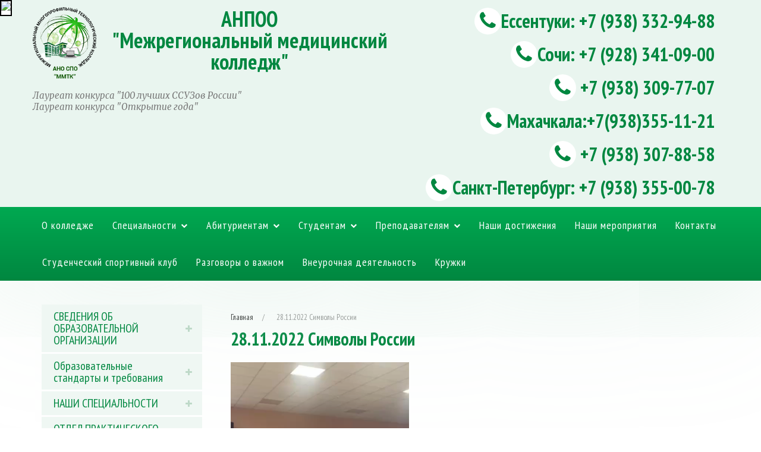

--- FILE ---
content_type: text/html; charset=UTF-8
request_url: https://mmtk26.ru/28112022-simvoly-rossii
body_size: 8394
content:
<!DOCTYPE html>
<html lang="ru">
<head>
<meta charset="UTF-8">
<title>Межрегиональный медицинский колледж</title>
<!--<title>28.11.2022 Символы России / Межрегиональный многопрофильный технологический колледж</title>-->
<meta name="description" content="">
<meta name="keywords" content="">
<meta http-equiv="X-UA-Compatible" content="IE=edge">
<meta name="viewport" content="width=device-width, initial-scale=1.0">
<base href="https://mmtk26.ru/templates/businessimage/">
<link rel="stylesheet" href="//maxcdn.bootstrapcdn.com/font-awesome/4.3.0/css/font-awesome.min.css">
<link rel='stylesheet' href='https://fonts.googleapis.com/css?family=PT+Sans+Narrow:400,700&subset=latin,cyrillic,cyrillic-ext' type='text/css'>
<link rel='stylesheet' href='https://fonts.googleapis.com/css?family=Merriweather:400,300italic,400italic,700,700italic&subset=latin,cyrillic-ext,cyrillic' type='text/css'>
<link rel="stylesheet" href="_css/reset.css">
<link rel="stylesheet" href="_css/globals.css">
<link rel="stylesheet" href="_css/layout.css">
<link rel="shortcut icon" href="/uploads/images/favicon.ico" type="image/x-icon">

<link rel="stylesheet" href="css/grid.css">
<link rel="stylesheet" href="css/style.css">
<link rel="stylesheet" href="css/camera.css">
<link href='css/font-awesome.css' rel='stylesheet'> 
<link href='css/linecons.css' rel='stylesheet'> 
<script src="js/jquery.js"></script>
<script src="js/jquery-migrate-1.2.1.js"></script> 
  <!--[if lt IE 9]> 
  <html class="lt-ie9">
  <div style=' clear: both; text-align:center; position: relative;'>
    <a href="../../windows.microsoft.com/en-US/default.htm">
      <img src="images/ie8-panel/warning_bar_0000_us.jpg" border="0" height="42" width="820"
           alt="You are using an outdated browser. For a faster, safer browsing experience, upgrade for free today."/>
    </a>
  </div>
  <script src="js/html5shiv.js"></script>
  <![endif]-->
  <script src='js/device.min.js'></script>
 
</head>
<body>
<div id="finevision_banner" style="cursor: pointer; z-index: 9999; background: rgb(255, 255, 255); border: 2px solid rgb(0, 0, 0); float: right; position: fixed; top: 0px;"><a href="http://finevision.ru/?hostname=mmtk26.ru&amp;path=/"><img width="128" src="http://finevision.ru/static/banner1.jpg"></a></div>
<div class="page">
  <header>
    <div class="container">
        <div class="navbar-header">
        <a href="/">
            <img src="/uploads/images/logo.png" alt=""/>
            <!--<p class="navbar-slogan">--><div class="navbar-podpisi">                        
<h1 class="b-content__title"><p style="text-align: center;">АНПОО<br> "Межрегиональный медицинский колледж"</p></div>
            <!--<div class="navbar-brand">АНО СПО "ММТК"</div> -->
            <p class="navbar-slogan">Лауреат конкурса "100 лучших ССУЗов России"<br>Лауреат конкурса "Открытие года"</p>
        </a>
        </div>
        <div class="contact-info" font-size="10px" >
		<p><a class="fa-phone" href="tel:+7 (938) 332-94-88" font-size="10px">Ессентуки: +7 (938) 332-94-88</a></p>
        <p><a class="fa-phone" href="tel:+7 (918) 376-18-64" font-size="10px">Сочи: +7 (928) 341-09-00 </a></p>
        <p> <a class="fa-phone" href="tel:+7 (938) 309-77-07" font-size="10px"> +7 (938) 309-77-07</a></p>
        
      <!-- <p> <a class="fa-phone" href="tel:+7 (922) 046-33-40" font-size="10px"> +7 (922) 046-33-40 - Урус-Мартан</a></p>-->
      
        <p> <a class="fa-phone" href="tel:+7 (938) 355-11-21" font-size="10px">Махачкала:+7(938)355-11-21</a></p>
        <p> <a class="fa-phone" href="tel:+7 (938) 307-88-58" font-size="10px"> +7 (938) 307-88-58</a></p> <br>
        <p> <a class="fa-phone" style="white-space: nowrap;" href="tel:+7 (938) 355-00-78" font-size="10px">Санкт-Петербург: +7 (938) 355-00-78</a></p>
     
    <!--<a href="http://versia.mmtk26.ru/" class="dopzrenie"><img src="/uploads/images/zrenie.jpg" style="margin-left: 100px; width: 150px; margin-top: 10px"></a>-->
		</div>
    </div>
    <div id="stuck_container" class="stuck_container">
        <nav class="navbar navbar-default navbar-static-top ">
        <div class="container">
		<ul class="navbar-nav sf-menu" data-type="navbar">
	
<li><a href="https://mmtk26.ru/o-kolledzhe">О колледже</a></li>

<li class="dropdown"><a href="https://mmtk26.ru/spetsialnosti">Специальности</a><ul class="dropdown-menu"><li><a href="https://mmtk26.ru/spetsialnosti/okusherskoe-delo">Акушерское дело</a></li>
<li><a href="https://mmtk26.ru/spetsialnosti/sestrinskoe-delo">Сестринское дело</a></li>
<li><a href="https://mmtk26.ru/lechebnoe-delo">Лечебное дело</a></li>
<li><a href="https://mmtk26.ru">Фармация</a></li>
</ul>
</li>

<li class="dropdown"><a href="https://mmtk26.ru/abiturientam">Абитуриентам</a><ul class="dropdown-menu"><li><a href="https://mmtk26.ru/abiturientam/pravila-priema-v-kolledzh">Правила приема в колледж</a></li>
<li><a href="https://mmtk26.ru/abiturientam/preduniversarii">Предуниверсарий</a></li>
<li><a href="https://mmtk26.ru/abiturientam/prikazy-o-zachislenii">Приказы о зачислении</a></li>
<li><a href="https://mmtk26.ru/abiturientam/usloviia-priema-na-mesta-po-dogovoram-ob-okazanii-platnyh-obrazovatelnyh-uslug">Условия приема на места по договорам об оказании платных образовательных услуг</a></li>
<li><a href="https://mmtk26.ru/abiturientam/perechen-spetsialnostei-i-trebovaniia-k-urovniu-obrazovaniia">Перечень специальностей и требования к уровню образования</a></li>
<li><a href="https://mmtk26.ru/abiturientam/informatsiia-o-vstupitelnyh-ispytaniiah">Информация о вступительных испытаниях</a></li>
<li><a href="https://mmtk26.ru/abiturientam/informatsiia-o-vozmozhnosti-priema-zaiavlenii">Информация о возможности приема заявлений</a></li>
<li><a href="https://mmtk26.ru/abiturientam/dokumenty-dlia-postupleniia">Документы для поступления</a></li>
<li><a href="https://mmtk26.ru/abiturientam/osobennosti-provedeniia-vstupitelnyh-ispytanii-dlia-invalidov-i-lits-s-ogranichennymi-vozmozhnostiami-zdorovia">Особенности проведения вступительных испытаний для инвалидов и лиц с ограниченными возможностями здоровья</a></li>
<li><a href="https://mmtk26.ru/abiturientam/kolichestvo-mest-dlia-priema">Количество мест для приема</a></li>
<li><a href="https://mmtk26.ru/abiturientam/pravila-podachi-i-rassmotreniia-apelliatsii">Правила подачи и рассмотрения апелляций</a></li>
<li><a href="https://mmtk26.ru/abiturientam/stoimost-platnyh-obrazovatelnyh-uslug">Стоимость платных образовательных услуг</a></li>
</ul>
</li>

<li class="dropdown"><a href="https://mmtk26.ru/studentam">Студентам</a><ul class="dropdown-menu"><li><a href="https://mmtk26.ru/studentam/raspisanie-zvonkov">Расписание звонков</a></li>
<li><a href="https://mmtk26.ru/studentam/raspisanie-zaniatii">Расписание занятий</a></li>
<li><a href="https://mmtk26.ru/studentam/promezhutochnaia-attestatsiia">Промежуточная аттестация</a></li>
<li><a href="https://mmtk26.ru/studentam/kursovaia-rabota">Курсовая и Выпускная квалификационная работа</a></li>
<li><a href="https://mmtk26.ru">Индивидуальный  проект</a></li>
</ul>
</li>

<li class="dropdown"><a href="https://mmtk26.ru/prepodavateliam">Преподавателям</a><ul class="dropdown-menu"><li><a href="https://mmtk26.ru/prepodavateliam/nauchno-metodicheskaia-deiatelnost1">Научно-методическая деятельность</a></li>
<li><a href="https://mmtk26.ru/prepodavateliam/kuratoram-grupp">Кураторам групп</a></li>
<li><a href="https://mmtk26.ru/prepodavateliam/vospitatelnaia-rabota">Воспитательная работа</a></li>
<li><a href="https://mmtk26.ru/prepodavateliam/psihologicheskaia-rabota">Психологическая работа</a></li>
<li><a href="https://mmtk26.ru/prepodavateliam/sotsialnaia-rabota">Социальная работа</a></li>
</ul>
</li>

<li><a href="https://mmtk26.ru/nashi-dostizheniia">Наши достижения</a></li>

<li><a href="http://mmtk26.ru/nashi-meropriiatiia2">Наши мероприятия</a></li>

<li><a href="https://mmtk26.ru/kontakty">Контакты</a></li>

<li><a href="http://mmtk26.ru/studencheskii-sportivnyi-klub/studencheskii-sportivnyi-klub1">Студенческий спортивный клуб</a></li>

<li><a href="https://mmtk26.ru/razgovory-o-vazhnom">Разговоры о важном</a></li>

<li><a href="https://mmtk26.ru/rossiia-moia-istoriia">Внеурочная деятельность</a></li>

<li><a href="https://mmtk26.ru/vneurochnaia-deiatelnostkruzhki">Кружки</a></li>

</ul>		</div>
		</nav>
	</div>
	
</header>

  <main>
        <section class="well">
            <div class="container">
                <div class="row">
                    <div class="col-md-3 col-sm-3 col-xs-3 mod mod2" >
                        <div class="accordion">
                       
                            <div class="accordion_header">
                            
                            <h5>СВЕДЕНИЯ ОБ ОБРАЗОВАТЕЛЬНОЙ ОРГАНИЗАЦИИ</h5>
                                
                            </div>
                            <div class="accordion_cnt">
                                <p>
<a href="https://mmtk26.ru/svedeniia-ob-obrazovatelnoi-organizatsii/osnovnye-svedeniia">Основные сведения</a><br>
<a href="https://mmtk26.ru/svedeniia-ob-obrazovatelnoi-organizatsii/struktura-i-organy-upravleniia">Структура и органы управления образовательной организацией</a><br>
<a href="https://mmtk26.ru/svedeniia-ob-obrazovatelnoi-organizatsii/pravoustanavlivaiushchie-dokumenty">Документы</a><br>
<a href="https://mmtk26.ru/svedeniia-ob-obrazovatelnoi-organizatsii/obrazovanie">Образование</a><br>
<a href="https://mmtk26.ru/svedeniia-ob-obrazovatelnoi-organizatsii/materialno-tehnicheskoe-obespechenie-i-osnashchennost-obrazovatelnogo-protsessa">Материально-техническое обеспечение и оснащенность образовательного процесса. Доступная среда</a><br>
<a href="https://mmtk26.ru/svedeniia-ob-obrazovatelnoi-organizatsii/rukovodstvo">Руководство</a><br>
<a href="https://mmtk26.ru/svedeniia-ob-obrazovatelnoi-organizatsii/pedagogicheskie-rabotniki">Педагогический состав</a><br>
<a href="https://mmtk26.ru/svedeniia-ob-obrazovatelnoi-organizatsii/platnye-obrazovatelnye-uslugi">Платные образовательные услуги</a><br>
<a href="https://mmtk26.ru/finansovo-hoziaistvennaia-deiatelnost">Финансово-хозяйственная деятельность</a><br>
<a href="http://mmtk26.ru/svedeniia-ob-obrazovatelnoi-organizatsii/vakantnye-mesta-dlia-priema-perevoda">Вакантные места для приёма (перевода) обучающихся </a><br>
<a href="https://mmtk26.ru/stipendii-i-mery-podderzhki">Стипендии и меры поддержки обучающихся</a><br>
<a href="http://mmtk26.ru/svedeniia-ob-obrazovatelnoi-organizatsii/mezhdunarodnoe-sotrudnichestvo">Международное сотрудничество</a><br>
<a href="https://mmtk26.ru/trudoustroistvo">Трудоустройство</a><br>
</p>
                            </div>
                        </div>
                         <div class="accordion">
                            <div class="accordion_header"><h5>Образовательные стандарты и требования</h5></div>
                            <div class="accordion_cnt"><p><ul class="menu">
<li class="one">
	<a href="https://mmtk26.ru/svedeniia-ob-obrazovatelnoi-organizatsii/obrazovatelnye-standarty" target="_self">Образовательные стандарты и требования</a>
	</li>
</ul></p></div>
                        </div> 
                        <div class="accordion">
                            <div class="accordion_header"><h5>НАШИ СПЕЦИАЛЬНОСТИ</h5></div>
                            <div class="accordion_cnt"><p>
<a href="https://mmtk26.ru/spetsialnosti/okusherskoe-delo">Акушерское дело</a><br>
<a href="https://mmtk26.ru/spetsialnosti/sestrinskoe-delo">Сестринское дело</a><br>
<a href="http://mmtk26.ru/lechebnoe-delo">Лечебное дело</a><br>
<a href="https://mmtk26.ru/#">Фармация</a><br>
</p></div>
                        </div>
						<div class="accordion_link">
                            <div class="accordion_header_link"><h5><a href="/otdel-prakticheskogo-obucheniia">ОТДЕЛ ПРАКТИЧЕСКОГО ОБУЧЕНИЯ</a></h5></div>
                        </div>
                            <div class="accordion_link">
                            <div class="accordion_header_link"><h5><a href="https://mmtk26.ru/organizatsiia-obrazovatelnogo-protsessa-v-usloviiah-perehoda-na-distantsionnuiu-formu-obucheniia-s-primeneniem-elektronnyh-obrazovatelnyh-tehnologii-i-resursov">ОТДЕЛ ДОПОЛНИТЕЛЬНОГО ПРОФЕССИОНАЛЬНОГО ОБРАЗОВАНИЯ</a></h5></div>
                        </div>
                          <div class="accordion">
                            <div class="accordion_header"><h5>Филиалы</h5></div>
                            <div class="accordion_cnt">
                           <!-- <p><a href="/filial-ano-spo-mmtk-v-g-urus-martan">Филиал АНПОО ММК в г. Урус - Мартан</a><br> -->
                            <p><a href="/filial-g-sochi">Филиал АНПОО ММК в г. Сочи</a></p>
                             <p><a href="/filial-g-mahachkala">Филиал АНПОО ММК в г. Махачкала</a></p>
                             <p><a href="/filial-g-sankt-peterburg">Филиал АНПОО ММК в г. Санкт-Петербург</a></p>
                            
                             </div>
                             </div>
                            <div class="accordion">
                            <div class="accordion_header"><h5>АККРЕДИТАЦИЯ СПЕЦИАЛИСТОВ</h5></div>
                            <div class="accordion_cnt">
                           <p><a href="/akkreditatsiia/obshchaia-informatsiia-ob-akkreditatsii-spetsialistov"> Общая информация об аккредитации специалистов</a><br>
                           <p><a href="/akkreditatsiia/svedeniia-ob-akkreditatsionnoi-tsentre"> Сведения об аккредитационной центре</a><br>
                           <p><a href="/akkreditatsiia/pervichnaia-akkreditatsiia"> Первичная аккредитация специалистов</a><br>
                           <p><a href="/akkreditatsiia/pervichnaia-spetsializirovannaia-akkreditatsiia"> Первичная специализированная аккредитация специалистов</a><br>
                           <p><a href="/akkreditatsiia/podgotovka-k-prohozhdeniiu-akkreditatsii-spetsialistov"> Подготовка к прохождению аккредитации специалистов</a><br>
                           <p><a href="/akkreditatsiia/poluchenie-rezultatov-akkreditatsii-spetsialistov-i-apelliatsiia"> Получение результатов аккредитации специалистов и апелляция</a><br>
                           <p><a href="/akkreditatsiia/akkreditatsiia-spetsialistov"> Документы, регламентирующие проведение аккредитации специалистов</a><br>
                           
                           <!-- <p><a href="/akkreditatsiia/akkreditatsiia-spetsialistov">Нормативно-правовые документы</a><br>
                            <p><a href="/akkreditatsiia/pervichnaia-akkreditatsiia">Первичная аккредитация</a></p>
                            <p><a href="/akkreditatsiia/pervichnaia-spetsializirovannaia-akkreditatsiia">Первичная специализированная аккредитация</a></p>
                            <p><a href="/akkreditatsiia/kontaktnaia-informatsiia">Контактная информация</a></p>-->
                          
                             </div>
                           
                        </div>
                     
                       
                       
                                             
                        <div class="accordion">
                       <div class="accordion_header"><h5> ЭЛЕКТРОННЫЕ ОБРАЗОВАТЕЛЬНЫЕ РЕСУРСЫ</h5></div>
                       <div class="accordion_cnt">
                       <p><a href="/elektronnye-obrazovatelnye-resursy-mmtk/elektronnye-obrazovatelnye-resursy">Электронные образовательные ресурсы</a><br>
                       <p><a href="/poleznye-ssylki">Полезные ссылки</a><br>
                                              </div>
                       </div>
                        <div class="accordion">
                       <div class="accordion_header"><h5>ФГИС Моя школа</h5></div>
                       <div class="accordion_cnt">
                       <p><a href="https://myschool.edu.ru/?session_state=9c56e756-e455-48ba-b1cf-b00b7f900f1c&code=d49b89af-8104-44bb-a106-f3ed3aa7e143.9c56e756-e455-48ba-b1cf-b00b7f900f1c.edcea56c-ed46-46ba-a176-7a9f34146f56">Перейти по ссылке</a><br>
                                                                   </div>
                       </div>                        
                       
                        
                        <div class="accordion">
                            <div class="accordion_header"><h5>ЭТО ВАЖНО ЗНАТЬ!</h5></div>
                            <div class="accordion_cnt">
    							<p><a href="/eto-vazhno-znat/informatsiia">ИНФОРМАЦИЯ</a><br>
							
                            </div>
                        </div>
                        <div class="accordion">
							<div class="accordion_header"><h5>ПРИЕМ НА 2025-2026 УЧЕБНЫЙ ГОД</h5></div>
                            <div class="accordion_cnt">
                                <!--<p><a href="/abiturientam/plan-priema-studentov">План приема студентов и правила</a><br>
								<a href="/priem-na-2019-2020-god/prikaz-o-nachale-priemnoi-kampanii">Приказ о правилах приёма на обучение</a><br>
                                <a href="/priem-na-2019-2020-god/prikaz-o-zachislenii-2019-godu">Приказ о зачислении в 2019 году</a><br>
								<a href="/abiturientam/spetsialnosti1">Специальности</a><br>
								<a href="/abiturientam/vstupitelnye-ispytaniia">Вступительные испытания</a><br>
								<a href="/abiturientam/spisok-dokumentov">Список документов</a></p>-->
                                    <a href="/abiturientam/pravila-priema-v-kolledzh"> Правила приема в колледж</a><br>
	<a href="/abiturientam/kolichestvo-mest-dlia-priema"> Количество мест для приема</a><br>
	<a href="/abiturientam/perechen-spetsialnostei-i-trebovaniia-k-urovniu-obrazovaniia"> Перечень специальностей и требования к уровню образования</a><br>
	<a href="/abiturientam/stoimost-platnyh-obrazovatelnyh-uslug"> Стоимость платных образовательных услуг</a><br>
	<a href="/abiturientam/usloviia-priema-na-mesta-po-dogovoram-ob-okazanii-platnyh-obrazovatelnyh-uslug"> Условия приема на места по договорам об оказании платных образовательных услуг</a><br>
	<a href="/abiturientam/informatsiia-o-vstupitelnyh-ispytaniiah"> Информация о вступительных испытаниях</a><br>
	<a href="/abiturientam/informatsiia-o-vozmozhnosti-priema-zaiavlenii"> Информация о возможности приема заявлений</a><br>
	<a href="/abiturientam/dokumenty-dlia-postupleniia">Документы для поступления</a><br>
	<a href="/abiturientam/osobennosti-provedeniia-vstupitelnyh-ispytanii-dlia-invalidov-i-lits-s-ogranichennymi-vozmozhnostiami-zdorovia">Особенности проведения вступительных испытаний для инвалидов и лиц с ограниченными возможностями здоровья</a><br>
	<a href="/abiturientam/informatsiia-o-neobhodimosti-prohozhdeniia-obiazatelnogo-predvaritelnogo-meditsinskogo-osmotra">Информация о необходимости прохождения обязательного предварительного медицинского осмотра</a><br>
	<a href="/abiturientam/pravila-podachi-i-rassmotreniia-apelliatsii">Правила подачи и рассмотрения апелляций</a><br>
	<a href="/abiturientam/prikazy-o-zachislenii"> Приказы о зачислении</a><br>
	<a href="/abiturientam/preduniversarii">Предуниверсарий</a><br>
	<a href="/abiturientam/kolichestvo-podannyh-zaiavlenii"> Количество поданных заявлений</a><br>	
                            </div>
                        </div>
						<div class="accordion">
                               <div class="accordion_header">
                            
                            <h5>Организация питания в образовательной организации</h5>
                                
                            </div>
                            <div class="accordion">
                            <div class="accordion_cnt">
                                <p><ul class="menu">
<li class="first">
	<a href="https://mmtk26.ru/meniu-ezhednevnogo-goriachego-pitaniia" target="_self">Меню ежедневного горячего питания</a>
	</li>
<li>
	<a href="https://mmtk26.ru/informatsiia-o-nalichii-dieticheskogo-meniu-v-obrazovatelnoi-organizatsii" target="_self">Информация о наличии диетического меню в образовательной организации</a>
	</li>
<li class="last">
	<a href="https://mmtk26.ru/iuridicheskie-litsa-okazyvaiushchie-uslugi-po-organizatsii-pitaniia-v-obrazovatelnoi-organizatsii" target="_self">Юридические лица, оказывающие услуги по организации питания в образовательной организации</a>
	</li>
</ul></p>
                            </div>
                        </div>        
                         <div class="accordion_link">
                            <div class="accordion_header_link"><h5><a href="/profilaktika-narkomanii">Профилактика наркомании</a></h5></div>
                        </div>
                                          
                            <div class="accordion_header">
                            
                            <h5>Антитеррористическая безопасность</h5>
                                
                            </div>
                            <div class="accordion">
                            <div class="accordion_cnt">
                                <p><ul class="menu">
<li class="first">
	<a href="https://mmtk26.ru/pamiatka-ob-otvetstvennosti-grazhdan-za-zavedomo-lozhnye-soobshcheniia-ob-ugroze-soversheniia-terroristicheskih-aktov" target="_self">Памятка об ответственности граждан за заведомо ложные сообщения об угрозе совершения террористических актов</a>
	</li>
<li>
	<a href="https://mmtk26.ru/postanovlenie-pravitelstva-rf-ot-02082019-1006" target="_self">Постановление Правительства РФ от 02.08.2019 № 1006</a>
	</li>
<li class="last">
	<a href="https://mmtk26.ru/federalnyi-zakon-o-protivodeistvii-terrorizmu" target="_self">Федеральный закон О противодействии терроризму</a>
	</li>
</ul></p>
                            </div>
                        </div>
                         <div class="accordion_header">
                            
                            <h5>Противодействие коррупции</h5>
                                
                            </div>
                            <div class="accordion_cnt">
                                <p><ul class="menu">
<li class="one">
	<a href="https://mmtk26.ru/korruptsionnaia-bezopasnost" target="_self">Коррупционная безопасность</a>
	</li>
</ul></p>
                            </div>
                             <div class="accordion_header">
                            
                            <h5>Информационная безопасность</h5>
                                
                            </div>
                            <div class="accordion_cnt">
                                <p><ul class="menu">
<li class="first">
	<a href="https://mmtk26.ru/informatsionnaia-bezopasnost" target="_self">Информационная безопасность</a>
	</li>
<li class="last">
	<a href="https://mmtk26.ru/politika-kolledzha-v-otnoshenii-obrabotki-personalnyh-dannyh" target="_self">Политика колледжа в отношении обработки персональных данных</a>
	</li>
</ul></p>
                            </div>
                        
                        </div>
                                                <div class="accordion_link">
                            <div class="accordion_header_link"><h5><a href="/goriachaia-liniia">Горячая линия</a></h5></div>
                        </div>
                        <div class="accordion_link">
                            <div class="accordion_header_link"><h5><a href="/rekvizity">Наши реквизиты</a></h5></div>
                        </div>
                    </div>
		    
		            <div class="col-md-9 col-sm-9 col-xs-12 mod mod1" >
	<div class="g-container">
<div class="b-breadcrumbs">
	<ul class="g-clearfix">
	<li class="b-breadcrumbs__item"><a class="b-breadcrumbs__item-link g-link" href="https://mmtk26.ru/">Главная</a></li>
		<li class="b-breadcrumbs__item"><span class="b-breadcrumbs__item-text">28.11.2022 Символы России</span></li>
	</ul>
</div>
<h1 class="b-content__title">28.11.2022 Символы России</h1>
<div class="b-content__section g-text">
	<p><video width="300" height="150" controls="controls">
<source src="/uploads/28.11.2022.mp4" type="video/mp4" /></video></p></div>
</div>            </div>
	            </div>
        </div>
    </section>
</main>
  <!--========================================================
                            FOOTER
  =========================================================-->
  <footer>
        <div class="container">
            <div class="row">
                <div class="col-md-4 col-sm-4 col-xs-12  mod mod1">
                    <h5>Связаться с нами</h5>
                    <div class="contact-list">
                        <h6 class="fa-phone">Телефон: <a href="tel: +7(962) 428-54-47"><span>+7</span> (938) 332-94-88</a></h6>
                        <address class="fa-home h6">Адрес: <span>Ставропольский край,<br>г. Ессентуки, ул. Гагарина, д. 23</span></address>
                        <h6 class="fa-clock-o">Часы работы: <br/><time datetime="2015-01-01">Пон. - Пят.: 09:00 - 18:00</h6>
                        <h6 class="fa-envelope-o">E-mail: <a href="mailto:mmtk26@yandex.ru">mmtk26@yandex.ru</a></h6>
                    </div>
                    <ul class="inline-list">
                        
                        <li><a class="fa-vk" href="https://vk.com/mmtk26"></a></li>
                    </ul>
                </div>
                <div class="col-md-4 col-sm-4 col-xs-12 bord mod mod3">
                    <h5>Полезные ресурсы</h5>
                    <div class="resourses">
						<a target="_blank" href="http://www.kremlin.ru/" rel="nofollow"><img src="/uploads/images/resourse/resourse1.jpg"></a>
						<a target="_blank" href="http://www.stavminobr.ru/" rel="nofollow"><img src="/uploads/images/resourse/resourse2.jpg"></a>
						<a target="_blank" href="http://fcior.edu.ru/" rel="nofollow"><img src="/uploads/images/resourse/resourse3.jpg"></a>
						<a target="_blank" href="http://s-delo.com/o_zhurnale" rel="nofollow"><img src="/uploads/docs/sovrsestr.jpg"></a>
						<a target="_blank" href="http://минобрнауки.рф/" rel="nofollow"><img src="/uploads/images/resourse/resourse5.jpg"></a>
					</div>
                </div>
             <!--   <div class="col-md-4 col-sm-4 col-xs-12  mod">
                    <h5>Мы в соц. сетях</h5>
					<script type="text/javascript" src="//vk.com/js/api/openapi.js?136"></script>
					<div id="vk_groups"></div>
					<script type="text/javascript">
					VK.Widgets.Group("vk_groups", {mode: 3, width: "280", color3: '008B27'}, 137239792);
					</script>
					
               </div>
            </div>-->
            <hr/>
            <p class="rights"> &#169; <span id="copyright-year"></span> Межрегиональный медицинский колледж. <a href="/">Политика безопасности</a></p>
        </div>
    </footer>
</div>

<script src="js/script.js"></script>
<script type="text/javascript"> (function (d, w, c) { (w[c] = w[c] || []).push(function() { try { w.yaCounter42513244 = new Ya.Metrika({ id:42513244, clickmap:true, trackLinks:true, accurateTrackBounce:true, webvisor:true }); } catch(e) { } }); var n = d.getElementsByTagName("script")[0], s = d.createElement("script"), f = function () { n.parentNode.insertBefore(s, n); }; s.type = "text/javascript"; s.async = true; s.src = "https://mc.yandex.ru/metrika/watch.js"; if (w.opera == "[object Opera]") { d.addEventListener("DOMContentLoaded", f, false); } else { f(); } })(document, window, "yandex_metrika_callbacks"); </script>

<noscript><div><img src="https://mc.yandex.ru/watch/42513244" style="position:absolute; left:-9999px;" alt="" /></div></noscript>

	<!-- HTML5 shim and Respond.js for IE8 support of HTML5 elements and media queries -->
	<!-- WARNING: Respond.js doesn't work if you view the page via file:// -->
	<!--[if lt IE 9]>
	<script src="https://oss.maxcdn.com/html5shiv/3.7.2/html5shiv.min.js"></script>
	<script src="https://oss.maxcdn.com/respond/1.4.2/respond.min.js"></script>
	<![endif]-->

<!-- Yandex.Metrika counter -->

                    <script type="text/javascript">
                    (function (d, w, c) {
                        (w[c] = w[c] || []).push(function() {
                            try {
                                w.yaCounter24267703 = new Ya.Metrika({id:"62708194",
                                        webvisor:true,
                                        clickmap:true,
                                        trackLinks:true,
                                        accurateTrackBounce:true});
                            } catch(e) { }
                        });

                        var n = d.getElementsByTagName("script")[0],
                            s = d.createElement("script"),
                            f = function () { n.parentNode.insertBefore(s, n); };
                        s.type = "text/javascript";
                        s.async = true;
                        s.src = (d.location.protocol == "https:" ? "https:" : "http:") + "//mc.yandex.ru/metrika/watch.js";

                        if (w.opera == "[object Opera]") {
                            d.addEventListener("DOMContentLoaded", f, false);
                        } else { f(); }
                    })(document, window, "yandex_metrika_callbacks");
                    </script>
                    <noscript><div><img src="//mc.yandex.ru/watch/62708194" style="position:absolute; left:-9999px;" alt="" /></div></noscript>
        <!-- /Yandex.Metrika counter --></body></html>

--- FILE ---
content_type: text/css
request_url: https://mmtk26.ru/templates/businessimage/_css/reset.css
body_size: 2074
content:
/* inline-block extra space hack font */
@font-face {
	font-family: 'zerospaceregular';
	src: url('../_lib/zerofont/zerospace-regular-webfont.woff') format('woff'),
	url('../_lib/zerofont/zerospace-regular-webfont.ttf') format('truetype'),
	url('../_lib/zerofont/zerospace-regular-webfont.svg#zerospaceregular') format('svg');
	font-weight: normal;
	font-style: normal;
}


/*********************************************/
/***** Default styles reset BEGIN *****/
/*********************************************/
html, body, div, span, applet, object, iframe,
h1, h2, h3, h4, h5, h6, p, blockquote, pre,
a, abbr, acronym, address, big, cite, code,
del, dfn, em, img, ins, kbd, q, s, samp,
small, strike, strong, sub, sup, tt, var,
b, u, i, center,
dl, dt, dd, ol, ul, li,
fieldset, form, label, legend,
table, caption, tbody, tfoot, thead, tr, th, td,
article, aside, canvas, details, embed, 
figure, figcaption, footer, header, hgroup, 
menu, nav, output, ruby, section, summary,
time, mark, audio, video {
	margin: 0;
	padding: 0;
	font-size: 100%;
	font: inherit;
	vertical-align: baseline;
	outline: none;
}

img,
fieldset,
hr,
legend
{
	border: 0;
}

object,
video,
embed,
img{
	max-width:100%;
	height:auto;
}

article, aside, details, figcaption, figure,
footer, header, hgroup, menu, nav, section {
	display: block;
}

audio, canvas, video, figure{
	display: inline-block;
}

ol, ul {
	list-style: none;
}

table {
	border-collapse: collapse;
	border-spacing: 0;
}
tr{
	page-break-inside: avoid
}

blockquote{
	quotes: none;
}
blockquote:before,
blockquote:after{
	content: '';
	content: none;
}

[hidden] {
    display: none;
}

svg:not(:root) {
    overflow: hidden;
}


/* Form normalize BEGIN */
button,
input,
select,
textarea {
    font-family: inherit;
    font-size: 100%;
    margin: 0;
    outline: none;
}
button,
input {
    line-height: normal;
}
button,
select {
    text-transform: none;
}
button,
html input[type="button"],
input[type="reset"],
input[type="submit"] {
    -webkit-appearance: button;
    cursor: pointer;    
}
button[disabled],
html input[disabled] {
    cursor: default;
}
input[type="checkbox"],
input[type="radio"] {
    box-sizing: border-box;
    padding: 0;
}
input[type="search"] {
    -webkit-appearance: textfield;
    -moz-box-sizing: border-box;
    -webkit-box-sizing: border-box;
    box-sizing: border-box;
}
input[type="search"]::-webkit-search-decoration {
    -webkit-appearance: none;
}
button::-moz-focus-inner,
input::-moz-focus-inner {
    border: 0;
    padding: 0;
}
textarea {
    overflow: auto;
    vertical-align: top;
}
/* END Form normalize */
/*********************************************/
/***** END Default styles reset *****/
/*********************************************/





/*********************************************/
/***** FancyBox reset BEGIN *****/
/*********************************************/
.fancybox-nav,
#fancybox-loading,
.fancybox-close{
	font: normal normal normal 14px/1 FontAwesome;
	font-size: inherit;
	text-rendering: auto;
	-webkit-font-smoothing: antialiased;
	-moz-osx-font-smoothing: grayscale;
	transform: translate(0, 0);
}
.fancybox-nav,
.fancybox-close{
	text-decoration: none;
	color: #000;
}

.fancybox-skin{
	position: relative;
	background: #fff; /*color of padding box*/
}

.fancybox-wrap{
	position: absolute;
	top: 0;
	left: 0;
	z-index: 8020;
}

.fancybox-opened{
	z-index: 8030;
}

.fancybox-outer,
.fancybox-inner{
	position: relative;
}

.fancybox-inner{
	overflow: hidden;
}

.fancybox-type-iframe .fancybox-inner {
	-webkit-overflow-scrolling: touch;
}

.fancybox-image,
.fancybox-iframe {
	display: block;
	width: 100%;
	height: 100%;
}

.fancybox-image {
	max-width: 100%;
	max-height: 100%;
}

.fancybox-lock {
    overflow: hidden !important;
    width: auto;
}

.fancybox-lock body {
    overflow: hidden !important;
}

.fancybox-lock-test {
    overflow-y: hidden !important;
}

.fancybox-overlay {
	position: absolute;
	top: 0;
	left: 0;
	overflow: hidden;
	display: none;
	z-index: 8010;	
}

.fancybox-overlay-fixed {
	position: fixed;
	bottom: 0;
	right: 0;
}

.fancybox-lock .fancybox-overlay {
	overflow: auto;
	overflow-y: scroll;
}

.fancybox-nav {
	position: absolute;
	top: 0;
	width: 40%;
	height: 100%;
	cursor: pointer;
}
.fancybox-nav span{
	position: absolute;
	top: 50%;	
	cursor: pointer;
	z-index: 8040;
	visibility: hidden;
}

.fancybox-nav:hover span {
	visibility: visible;
}

.fancybox-opened .fancybox-title {
	visibility: visible;
}

.fancybox-title {
	visibility: hidden;
	position: relative;
	z-index: 8050;
}

.fancybox-tmp {
	position: absolute;
	top: -99999px;
	left: -99999px;
	visibility: hidden;
	max-width: 99999px;
	max-height: 99999px;
	overflow: visible !important;
}
/*********************************************/
/***** END fancyBox *****/
/*********************************************/




/*********************************************/
/***** Slik carusel reset BEGIN *****/
/*********************************************/
.slick-slider{
	position: relative;
	display: block;

	-moz-box-sizing: border-box;
		box-sizing: border-box;

	-webkit-user-select: none;
		-moz-user-select: none;
		-ms-user-select: none;
			user-select: none;

	-webkit-touch-callout: none;
	-khtml-user-select: none;
	-ms-touch-action: pan-y;
		touch-action: pan-y;
	-webkit-tap-highlight-color: transparent;
}

.slick-list{
	position: relative;

	display: block;
	overflow: hidden;

	margin: 0;
	padding: 0;
}

.slick-list.dragging{
	cursor: pointer;
	cursor: hand;
}

.slick-slider .slick-track,
.slick-slider .slick-list{
	-webkit-transform: translate3d(0, 0, 0);
		-moz-transform: translate3d(0, 0, 0);
		-ms-transform: translate3d(0, 0, 0);
		-o-transform: translate3d(0, 0, 0);
			transform: translate3d(0, 0, 0);
}

.slick-track{
	position: relative;
	top: 0;
	left: 0;

	display: block;
}
.slick-track:before,
.slick-track:after{
	display: table;
	content: '';
}
.slick-track:after{
	clear: both;
}

.slick-loading .slick-track{
	visibility: hidden;
}

.slick-slide{
	display: none;
	float: left;
	
	height: 100%;
	min-height: 1px;
}
[dir='rtl'] .slick-slide{
	float: right;
}
.slick-slide img{
	display: block;
}
.slick-slide.slick-loading img{
	display: none;
}
.slick-slide.dragging img{
	pointer-events: none;
}
.slick-initialized .slick-slide{
	display: block;
}
.slick-loading .slick-slide{
	visibility: hidden;
}
.slick-vertical .slick-slide{
	display: block;

	height: auto;

	border: 1px solid transparent;
}
/*********************************************/
/***** END Slik carusel reset *****/
/*********************************************/





/*********************************************/
/* Social buttons reset BEGIN */
/*********************************************/
span.b-share{
	font:  inherit !important;
	padding: 0px 0px 0px 0px !important;
}
a.b-share__handle{
	padding: 0px 0px 0px 0px !important;
}
span.b-share__text{
	margin: 0;
}
span.b-share-btn__wrap{
	margin: 0 !important;
}
/*********************************************/
/* END Social buttons reset */
/*********************************************/

--- FILE ---
content_type: text/css
request_url: https://mmtk26.ru/templates/businessimage/_css/globals.css
body_size: 3469
content:

/*********************************************/
/***** Body and Grid BEGIN *****/
/*********************************************/
html {
	-webkit-box-sizing: border-box;
	-moz-box-sizing: border-box;
	box-sizing: border-box;
	height: 100%;
	-ms-text-size-adjust: 100%;
	-webkit-text-size-adjust: 100%;
	background: #fff;
	color: #000;
}

/* Box model is inherited from <html> */
*,
*:before,
*:after{
	box-sizing: inherit;
}

body{
	height: 100%;
	line-height: 1.5;
}

.g-row{
	/* inline-block extra space hack */
	font-size: 0;
	font-family: 'zerospaceregular';
}

html,
*[class*="g-col-"]{
	/* inline-block extra space hack cancel */
	font-family: 'Open Sans', 'Arial', sans-serif;
	font-size:14px;
}

*[class*="g-col-"]{
	display: inline-block;
	vertical-align: top;
}


.g-row_valign-mid [class*="g-col-"]{
	vertical-align: middle;
}
.g-row_valign-bot [class*="g-col-"]{
	vertical-align: bottom;
}
.g-col_align-center{
	text-align: center;
}
.g-col_align-right{
	text-align: right;
}


.g-row_indent-5{
	margin-left: -5px;
}
.g-row_indent-5 > [class*="g-col-"]{
	padding-left: 5px;
}

.g-row_indent-10{
	margin-left: -10px;
}
.g-row_indent-10 > [class*="g-col-"]{
	padding-left: 10px;
}

.g-row_indent-15{
	margin-left: -15px;
}
.g-row_indent-15 > [class*="g-col-"]{
	padding-left: 15px;
}

.g-row_indent-20{
	margin-left: -20px;
}
.g-row_indent-20 > [class*="g-col-"]{
	padding-left: 20px;
}

.g-row_indent-30{
	margin-left: -30px;
}
.g-row_indent-30 > [class*="g-col-"]{
	padding-left: 30px;
}

.g-container{
	width: 90%;
	margin: 0 auto;
	max-width: 1200px;
}
.g-clearfix:after,
.g-container:after,
.g-text:after,
.g-row:after{
	content: "";
	display: table;
	clear: both;
}
.g-left{
	float: left;
}
.g-right{
	float: right;
}
.g-btn_l{
	display: inline-block;
	padding: 10px 30px;
	border-radius: 2px;
	font-size: 14px;
	border: 0;
	color: #fff;
	background-color: #459fda;
	text-decoration: none;	
}
.g-btn_l:hover{
	background-color: #378ac1;
}

.g-link{
	color: #333;
	text-decoration: none;
}
.g-link:hover{
	color: #1779b9;
}

.g-link_footer{
	color: #a6a6a6;
	text-decoration: underline;
}
.g-link_footer:hover{
	color: #fff;
}


.g-arrow-l,
.fancybox-nav span,
.fancybox-close:before{
	width: 45px;
	padding: 8px 0;
	text-align: center;
	line-height: 1;
	border: 0;
	border-radius: 2px;
	cursor: pointer;
	background-color: rgb(0, 0, 0);
	background-color: rgba(255, 255, 255, 0.4);
	opacity: 0.6;	
	color: #fff;
}

.g-arrow-m{
	padding: 6px 10px;	
	border: 1px solid #ccc;
	border-radius: 2px;
	color: #a6a6a6;		
	background-color: white;
	cursor: pointer;
}
/*********************************************/
/***** Body and Grid END *****/
/*********************************************/





/*********************************************/
/***** Section Layout BEGIN *****/
/*********************************************/
.g-section-l{
	padding-top: 80px;
}
.g-section-l__items{
	padding-bottom: 30px;
}
.g-section-l__item{
	padding-bottom: 80px;
}
.g-section-l__title{
	font-size: 2.1em;
	font-weight: bold;
	line-height: 1;
	margin-bottom: 1em;
	text-align: center;
	color: #000
}
.g-section-l__title:after{
	content: "";
	border-bottom: 1px solid #a6a6a6;
	width: 40px;
	height: 1px;
	display: block;
	margin: auto;
	margin-top: 0.5em;
}
.g-section-l__title-url{
	color: #000;
	text-decoration: none;
}

.g-section-l_bg{
	background-color: #f7f7f7;
}
.g-section-l_shrink{
	width: 70%;
	margin-left: auto;
	margin-right: auto;	
}


/****** g-section-m BEGIN ******/
.g-section-m{
	padding: 2.5em 0 2em;
}
.g-section-m__title{
	margin-bottom: 0.9em;
	font-size: 1.8em;
	font-weight: bold;
}
/****** END g-section-m ******/



/****** g-section-s BEGIN ******/
.g-section-s{

}
.g-section-s__title{
	margin-bottom: 0.9em;
	font-size: 1.1em;
	font-weight: bold;
}
/****** END g-section-s ******/
/*********************************************/
/***** END Sections Layout *****/
/*********************************************/





/*********************************************/
/***** Forms BEGIN *****/
/*********************************************/
.g-form-m{

}
.g-form-m__field{
	display: block;
	margin-top: 1.5em;
}
.g-form-m__field:first-child{
	margin-top: 0;
}
.g-form-m__field-title{
	margin-bottom: 0.5em;
	color: #000;
	font-weight: bold;
}
.g-form-m__field-title_req:after{
	content: '*';
	margin-left: 2px;
	font-weight: normal;
	color: #ff1f37;
	font-size: 12px;
}
.g-form-m__field-section{	
	display: block;
	position: relative;
}
.g-form-m__field-input,
.g-form-m__field-area{
	display: block;	
	border: 1px solid #e4e4e4;
	font-size: 0.9em;
	color: #333;
}
.g-form-m__field-input{
	width: 100%;
	height: 2.5em;
	line-height: 2.4em;
	padding: 0 0.9em;
}
.g-form-m__field-captcha{
	position: relative;
	padding-right: 160px;
}
/* S */
@media(max-width:768px){
	.g-form-m__field-captcha{
		padding-right: 0;
	}
}
.g-form-m__field-captcha-image{
	position: absolute;
	right: 0;
	top: 0;
}
/* S */
@media(max-width:768px){
	.g-form-m__field-captcha-image{
		position: static;
		margin-top: 0.5em;
	}
}


.g-form-m__field-area{
	max-width: 100%;
	min-width: 100%;
	padding: 0.65em 0.9em;
	resize: vertical;
}
.g-form-m__field-icon{
	position: absolute;
	top: 8px;
	color: #999;
}
.g-form-m__field-error{
	color: red;
	font-size: 0.9em;
}
.g-form-m__field-desc{
	display: block;
	color: #666;
	font-size: 0.9em;
	vertical-align: top;
}
.g-form-m__buttons{
	margin-top: 2em;
}
.g-form-m__button-submit{
	margin-right: 1em;
}
.g-form-m__add-links{
	margin-top: 1em;
}
.g-form-m__add-link{
	display: inline-block;
	margin: 0 0.5em 0 0;
}

.g-form-m__message{	
	margin-bottom: 2em;
	padding: 5px 10px;
	font-size: 0.9em;
}
.g-form-m__message_success{
	background-color: #f9f6e7;
	border: 1px solid #e4cb59;
}
.g-form-m__message_error{
	background-color: #ffefe8;
	border: 1px solid #e89b88;
}
.g-form-m__message-item{
	margin: 5px 0;
}

.g-form-m__field_icon-left .g-form-m__field-input{
	padding-left: 25px;
}
.g-form-m__field_icon-left .g-form-m__field-icon{
	left: 8px;
}
.g-form-m__field_icon-right .g-form-m__field-input{
	padding-right: 25px;
}
.g-form-m__field_icon-right .g-form-m__field-icon{
	right: 8px;
}



.g-form-m__field_title-left .g-form-m__field-title{
	display: inline-block;
	vertical-align: middle;
	margin-right: 6px;
	margin-bottom: 0;
}
.g-form-m__field_title-left .g-form-m__field-section{
	display: inline-block;
	vertical-align: middle;
}
.g-form-m_main{
	padding: 2em 3em;
	background-color: #f4f4f4;
}



/** Small forms using in footer, small modal windows and other aside blocks **/
.g-form-s__section{
	display: block;
	position: relative;
	border: 1px solid #4e4e4e;
}
.g-form-s__icon{
	position: absolute;
	top: 9px;
	border: 0;
	outline: 0;
	background-color: transparent;
	color: inherit;
	padding: 1px;
}

.g-form-s_icon-left .g-form-s__icon{
	left: 10px;
}
.g-form-s_icon-left .g-form-s__input{
	padding-left: 30px;
}
.g-form-s_icon-right .g-form-s__icon{
	right: 10px;
}
.g-form-s_icon-right .g-form-s__input{
	padding-right: 30px;
}

.g-form-s__input{
	width: 100%;
	background-color: transparent;
	border: 0;
	color: #fff;
	padding: 8px 5px;
}
.g-form-s__input:focus{
	background-color: #fff;
	color: #333;
}

.g-form-s__submit{
	width: 100%;
	height: 40px;
	margin-top: 1em;
	border: 0;
	border-radius: 2px;
	color: #fff;
	background-color: rgb(65, 65, 65);
	background-color: rgba(65, 65, 65, 0.5);
}
.g-form-s__submit:hover{
	background-color: rgba(89, 89, 89, 0.5);
}
/*********************************************/
/***** END Forms *****/
/*********************************************/





/*********************************************/
/***** Text normalize BEGIN *****/
/*********************************************/
.g-text{
	color: #333;
}
.g-text_sub{
	color: #666;
}

.g-text a{
	color: #1779b9;
}

.g-text ul,
.g-text ol,
.g-text p,
.g-text dl,
.g-text table,
.g-text figure,
.g-text form,
.g-text form fieldset
{
    margin: 0 0 0.8em 0; 
}

.g-text figcaption{
    font-size: 0.8em;
    line-height: 1;
    text-align: center;
}

.g-text blockquote{
	position: relative;
	min-height: 45px;
	padding: 0 0 0.8em 3.7em;
	color: #999;
}
.g-text blockquote:after{
	content: "";
	display: table;
	clear: both;
}
.g-text blockquote:before{	
	content: '\f10d';
	position: absolute;
	top: 0;
	left: 0;
	font: normal normal normal 14px/1 FontAwesome;
	font-size: 3em;	
}

/** Headers BEGIN **/
.g-text h1,
.g-text h2,
.g-text h3,
.g-text h4,
.g-text h5,
.g-text h6{
	margin: 0.7em 0 0.4em;
}
.g-text h1{
	font-size: 2em;
}
.g-text h2{
	font-size: 1.6em;
}
.g-text h3{
	font-size: 1.4em;
}
.g-text h4{
	font-size: 1.3em;
}
.g-text h5{
	font-size: 1.2em;
}
.g-text h6{
	font-size: 1.1em;
}
/** END Headers **/



/** List BEGIN **/
.g-text ul{
    margin-left: 1.1em;
    list-style: disc;
}
.g-text ul ul{
    margin: 0 0 0 2em;
    list-style: circle;
}
.g-text ul ul ul{
    list-style: square;
}

.g-text ol{
    list-style: none;
    counter-reset: num;
}
.g-text ol ol{
    margin: 0 0 0 2em;
}
.g-text ol li:before{
    content: counters(num,'.') ' ';
    counter-increment: num;
}

.g-text dt{
    font-weight: bold;
}
.g-text dd{
    margin: 0 0 0.4em 1.1em;
}
/** END List **/



/** Table BEGIN **/
.g-text table{
    border-color: black;
}
.g-text table caption{
    font-size: 1.3em;
}
.g-text table thead{
    font-weight: bold;
}
.g-text table tfoot{
    font-weight: bold;
}
.g-text table tbody{
}
.g-text table tr{
}
.g-text table td{
    padding: 0.2em 0.5em 0.2em 0.5em ;
}
/** END Table **/



/** Form BEGIN **/
.g-text form fieldset legend{
    font-size: 1.3em;
    margin: 1.1em 0 0.4em 0;
}
/** END Form **/



/** Inline BEGIN **/
.g-text strong,
.g-text b{
    font-weight: bold;
}

.g-text em,
.g-text cite,
.g-text dfn,
.g-text i,
.g-text var
{
    font-style: italic;
}
.g-text i.fa{
	/* Font Awesome default reset */
	font-style: normal !important;
}

.g-text code,
.g-text kbd,
.g-text pre,
.g-text samp {
    font-family: monospace, serif;
    font-size: 1em;
}

.g-text ins{
	text-decoration: underline;
}

.g-text del,
.g-text s,
.g-text strike{
	text-decoration: line-through;
}

.g-text mark{
    background: #ff0;
    color: #000;
}

.g-text small {
    font-size: 80%;
}

.g-text sub,
.g-text sup{
    font-size: 75%;
    line-height: 0;
    position: relative;
    vertical-align: baseline;
}

.g-text sup{
    top: -0.5em;
}

.g-text sub{
    bottom: -0.25em;
}

.g-text abbr[title] {
    border-bottom: 1px dotted;
}

.g-text audio:not([controls]) {
    display: none;
    height: 0;
}
.g-text > :last-child{
    margin-bottom: 0;
}
/*********************************************/
/***** END Text normalize *****/
/*********************************************/





/*********************************************/
/***** Mediaqueries BEGIN *****/
/*********************************************/
.g-col-12{width: 100%;}
.g-col-11{width: 91.5%}
.g-col-10{width: 83.2%}
.g-col-9{width: 75%}
.g-col-8{width: 66.6%}
.g-col-7{width: 58.3%}
.g-col-6{width: 50%}
.g-col-5{width: 41.7%}
.g-col-4{width: 33.3%}
.g-col-3{width: 25%}
.g-col-2{width: 16.6%}
.g-col-1{width: 8.3%}

/* XL */
@media(max-width:1400px){
	.g-col-12{width: 100%;}
	.g-col-11{width: 83.2%}
	.g-col-10{width: 83.2%}
	.g-col-9{width: 75%}
	.g-col-8{width: 66.6%}
	.g-col-7{width: 58.3%}
	.g-col-6{width: 50%}
	.g-col-5{width: 41.7%}
	.g-col-4{width: 33.3%}
	.g-col-3{width: 25%}
	.g-col-2,
	.g-col-1{width: 16.6%}

	.g-col-12_from-xl{width: 100%;}
	.g-col-11_from-xl{width: 91.5%;}
	.g-col-10_from-xl{width: 83.2%;}
	.g-col-9_from-xl{width: 75%;}
	.g-col-8_from-xl{width: 66.6%;}
	.g-col-7_from-xl{width: 58.3%}
	.g-col-6_from-xl{width: 50%}
	.g-col-5_from-xl{width: 41.7%;}
	.g-col-4_from-xl{width: 33.3%;}
	.g-col-3_from-xl{width: 25%;}
	.g-col-2_from-xl{width: 16.6%;}
	.g-col-1_from-xl{width: 8.3%;}

	.g-col-12_xl{width: 100%;}
	.g-col-11_xl{width: 91.5%;}
	.g-col-10_xl{width: 83.2%;}
	.g-col-9_xl{width: 75%;}
	.g-col-8_xl{width: 66.6%;}
	.g-col-7_xl{width: 58.3%}
	.g-col-6_xl{width: 50%}
	.g-col-5_xl{width: 41.7%;}
	.g-col-4_xl{width: 33.3%;}
	.g-col-3_xl{width: 25%;}
	.g-col-2_xl{width: 16.6%;}
	.g-col-1_xl{width: 8.3%;}
}

/* L */
@media(max-width:1200px){

	/* 4 cols - auto */
	.g-col-12{width: 100%}
	.g-col-11{width: 75%}
	.g-col-10{width: 75%}
	.g-col-9{width: 75%}
	.g-col-8{width: 66.6%}
	.g-col-7{width: 58.3%}
	.g-col-6{width: 50%}
	.g-col-5{width: 41.7%}
	.g-col-4{width: 33.3%}
	.g-col-3,
	.g-col-2,
	.g-col-1{width: 25%}

	.g-col-12_from-xl{width: 100%;}
	.g-col-11_from-xl{width: 91.5%;}
	.g-col-10_from-xl{width: 83.2%;}
	.g-col-9_from-xl{width: 75%;}
	.g-col-8_from-xl{width: 66.6%;}
	.g-col-7_from-xl{width: 58.3%}
	.g-col-6_from-xl{width: 50%}
	.g-col-5_from-xl{width: 41.7%;}
	.g-col-4_from-xl{width: 33.3%;}
	.g-col-3_from-xl{width: 25%;}
	.g-col-2_from-xl{width: 16.6%;}
	.g-col-1_from-xl{width: 8.3%;}
	
	.g-col-12_from-l{width: 100%;}
	.g-col-11_from-l{width: 91.5%;}
	.g-col-10_from-l{width: 83.2%;}
	.g-col-9_from-l{width: 75%;}
	.g-col-8_from-l{width: 66.6%;}
	.g-col-7_from-l{width: 58.3%}
	.g-col-6_from-l{width: 50%}
	.g-col-5_from-l{width: 41.7%;}
	.g-col-4_from-l{width: 33.3%;}
	.g-col-3_from-l{width: 25%;}
	.g-col-2_from-l{width: 16.6%;}
	.g-col-1_from-l{width: 8.3%;}
	
	.g-col-12_l{width: 100%;}
	.g-col-11_l{width: 91.5%;}
	.g-col-10_l{width: 83.2%;}
	.g-col-9_l{width: 75%;}
	.g-col-8_l{width: 66.6%;}
	.g-col-7_l{width: 58.3%}
	.g-col-6_l{width: 50%}
	.g-col-5_l{width: 41.7%;}
	.g-col-4_l{width: 33.3%;}
	.g-col-3_l{width: 25%;}
	.g-col-2_l{width: 16.6%;}
	.g-col-1_l{width: 8.3%;}

}

/* M */
@media(max-width:960px){
	
	/* 3 cols - auto */
	.g-col-12{width: 100%}
	.g-col-11{width: 66.6%}
	.g-col-10{width: 66.6%}
	.g-col-9{width: 66.6%}
	.g-col-8{width: 66.6%}
	.g-col-7{width: 58.3%}
	.g-col-6{width: 50%}
	.g-col-5{width: 41.7%}
	.g-col-4,
	.g-col-3,
	.g-col-2,
	.g-col-1{width: 33.3%}	

	.g-col-12_from-xl{width: 100%;}
	.g-col-11_from-xl{width: 91.5%;}
	.g-col-10_from-xl{width: 83.2%;}
	.g-col-9_from-xl{width: 75%;}
	.g-col-8_from-xl{width: 66.6%;}
	.g-col-7_from-xl{width: 58.3%}
	.g-col-6_from-xl{width: 50%}
	.g-col-5_from-xl{width: 41.7%;}
	.g-col-4_from-xl{width: 33.3%;}
	.g-col-3_from-xl{width: 25%;}
	.g-col-2_from-xl{width: 16.6%;}
	.g-col-1_from-xl{width: 8.3%;}
	
	.g-col-12_from-l{width: 100%;}
	.g-col-11_from-l{width: 91.5%;}
	.g-col-10_from-l{width: 83.2%;}
	.g-col-9_from-l{width: 75%;}
	.g-col-8_from-l{width: 66.6%;}
	.g-col-7_from-l{width: 58.3%}
	.g-col-6_from-l{width: 50%}
	.g-col-5_from-l{width: 41.7%;}
	.g-col-4_from-l{width: 33.3%;}
	.g-col-3_from-l{width: 25%;}
	.g-col-2_from-l{width: 16.6%;}
	.g-col-1_from-l{width: 8.3%;}

	.g-col-12_from-m{width: 100%;}
	.g-col-11_from-m{width: 91.5%;}
	.g-col-10_from-m{width: 83.2%;}
	.g-col-9_from-m{width: 75%;}
	.g-col-8_from-m{width: 66.6%;}
	.g-col-7_from-m{width: 58.3%}
	.g-col-6_from-m{width: 50%}
	.g-col-5_from-m{width: 41.7%;}
	.g-col-4_from-m{width: 33.3%;}
	.g-col-3_from-m{width: 25%;}
	.g-col-2_from-m{width: 16.6%;}
	.g-col-1_from-m{width: 8.3%;}

	.g-col-12_m{width: 100%;}
	.g-col-11_m{width: 91.5%;}
	.g-col-10_m{width: 83.2%;}
	.g-col-9_m{width: 75%;}
	.g-col-8_m{width: 66.6%;}
	.g-col-7_m{width: 58.3%}
	.g-col-6_m{width: 50%}
	.g-col-5_m{width: 41.7%;}
	.g-col-4_m{width: 33.3%;}
	.g-col-3_m{width: 25%;}
	.g-col-2_m{width: 16.6%;}
	.g-col-1_m{width: 8.3%;}
}

/* S */
@media(max-width:768px){
	
	/* 2 cols - auto */
	.g-col-12{width: 100%}
	.g-col-11,
	.g-col-10,
	.g-col-9,
	.g-col-8,
	.g-col-7,
	.g-col-6,
	.g-col-5,
	.g-col-4,
	.g-col-3,
	.g-col-2,
	.g-col-1{width: 50%}

	.g-col-12_from-xl{width: 100%;}
	.g-col-11_from-xl{width: 91.5%;}
	.g-col-10_from-xl{width: 83.2%;}
	.g-col-9_from-xl{width: 75%;}
	.g-col-8_from-xl{width: 66.6%;}
	.g-col-7_from-xl{width: 58.3%}
	.g-col-6_from-xl{width: 50%}
	.g-col-5_from-xl{width: 41.7%;}
	.g-col-4_from-xl{width: 33.3%;}
	.g-col-3_from-xl{width: 25%;}
	.g-col-2_from-xl{width: 16.6%;}
	.g-col-1_from-xl{width: 8.3%;}
	
	.g-col-12_from-l{width: 100%;}
	.g-col-11_from-l{width: 91.5%;}
	.g-col-10_from-l{width: 83.2%;}
	.g-col-9_from-l{width: 75%;}
	.g-col-8_from-l{width: 66.6%;}
	.g-col-7_from-l{width: 58.3%}
	.g-col-6_from-l{width: 50%}
	.g-col-5_from-l{width: 41.7%;}
	.g-col-4_from-l{width: 33.3%;}
	.g-col-3_from-l{width: 25%;}
	.g-col-2_from-l{width: 16.6%;}
	.g-col-1_from-l{width: 8.3%;}

	.g-col-12_from-m{width: 100%;}
	.g-col-11_from-m{width: 91.5%;}
	.g-col-10_from-m{width: 83.2%;}
	.g-col-9_from-m{width: 75%;}
	.g-col-8_from-m{width: 66.6%;}
	.g-col-7_from-m{width: 58.3%}
	.g-col-6_from-m{width: 50%}
	.g-col-5_from-m{width: 41.7%;}
	.g-col-4_from-m{width: 33.3%;}
	.g-col-3_from-m{width: 25%;}
	.g-col-2_from-m{width: 16.6%;}
	.g-col-1_from-m{width: 8.3%;}
	
	.g-col-12_from-s{width: 100%;}
	.g-col-11_from-s{width: 91.5%;}
	.g-col-10_from-s{width: 83.2%;}
	.g-col-9_from-s{width: 75%;}
	.g-col-8_from-s{width: 66.6%;}
	.g-col-7_from-s{width: 58.3%}
	.g-col-6_from-s{width: 50%}
	.g-col-5_from-s{width: 41.7%;}
	.g-col-4_from-s{width: 33.3%;}
	.g-col-3_from-s{width: 25%;}
	.g-col-2_from-s{width: 16.6%;}
	.g-col-1_from-s{width: 8.3%;}

	.g-col-12_s{width: 100%;}
	.g-col-11_s{width: 91.5%;}
	.g-col-10_s{width: 83.2%;}
	.g-col-9_s{width: 75%;}
	.g-col-8_s{width: 66.6%;}
	.g-col-7_s{width: 58.3%}
	.g-col-6_s{width: 50%}
	.g-col-5_s{width: 41.7%;}
	.g-col-4_s{width: 33.3%;}
	.g-col-3_s{width: 25%;}
	.g-col-2_s{width: 16.6%;}
	.g-col-1_s{width: 8.3%;}
}

/* XS */
@media(max-width:480px){

	/* 1 col - auto*/
	.g-col-12,
	.g-col-11,
	.g-col-10,
	.g-col-9,
	.g-col-8,
	.g-col-7,
	.g-col-6,
	.g-col-5,
	.g-col-4,
	.g-col-3,
	.g-col-2,
	.g-col-1{width: 100%}

	.g-col-12_from-xl{width: 100%;}
	.g-col-11_from-xl{width: 91.5%;}
	.g-col-10_from-xl{width: 83.2%;}
	.g-col-9_from-xl{width: 75%;}
	.g-col-8_from-xl{width: 66.6%;}
	.g-col-7_from-xl{width: 58.3%}
	.g-col-6_from-xl{width: 50%}
	.g-col-5_from-xl{width: 41.7%;}
	.g-col-4_from-xl{width: 33.3%;}
	.g-col-3_from-xl{width: 25%;}
	.g-col-2_from-xl{width: 16.6%;}
	.g-col-1_from-xl{width: 8.3%;}
	
	.g-col-12_from-l{width: 100%;}
	.g-col-11_from-l{width: 91.5%;}
	.g-col-10_from-l{width: 83.2%;}
	.g-col-9_from-l{width: 75%;}
	.g-col-8_from-l{width: 66.6%;}
	.g-col-7_from-l{width: 58.3%}
	.g-col-6_from-l{width: 50%}
	.g-col-5_from-l{width: 41.7%;}
	.g-col-4_from-l{width: 33.3%;}
	.g-col-3_from-l{width: 25%;}
	.g-col-2_from-l{width: 16.6%;}
	.g-col-1_from-l{width: 8.3%;}

	.g-col-12_from-m{width: 100%;}
	.g-col-11_from-m{width: 91.5%;}
	.g-col-10_from-m{width: 83.2%;}
	.g-col-9_from-m{width: 75%;}
	.g-col-8_from-m{width: 66.6%;}
	.g-col-7_from-m{width: 58.3%}
	.g-col-6_from-m{width: 50%}
	.g-col-5_from-m{width: 41.7%;}
	.g-col-4_from-m{width: 33.3%;}
	.g-col-3_from-m{width: 25%;}
	.g-col-2_from-m{width: 16.6%;}
	.g-col-1_from-m{width: 8.3%;}
	
	.g-col-12_from-s{width: 100%;}
	.g-col-11_from-s{width: 91.5%;}
	.g-col-10_from-s{width: 83.2%;}
	.g-col-9_from-s{width: 75%;}
	.g-col-8_from-s{width: 66.6%;}
	.g-col-7_from-s{width: 58.3%}
	.g-col-6_from-s{width: 50%}
	.g-col-5_from-s{width: 41.7%;}
	.g-col-4_from-s{width: 33.3%;}
	.g-col-3_from-s{width: 25%;}
	.g-col-2_from-s{width: 16.6%;}
	.g-col-1_from-s{width: 8.3%;}
	
	.g-col-12_xs{width: 100%;}
	.g-col-11_xs{width: 91.5%;}
	.g-col-10_xs{width: 83.2%;}
	.g-col-9_xs{width: 75%;}
	.g-col-8_xs{width: 66.6%;}
	.g-col-7_xs{width: 58.3%}
	.g-col-6_xs{width: 50%}
	.g-col-5_xs{width: 41.7%;}
	.g-col-4_xs{width: 33.3%;}
	.g-col-3_xs{width: 25%;}
	.g-col-2_xs{width: 16.6%;}
	.g-col-1_xs{width: 8.3%;}
}
/*********************************************/
/***** Mediaqueries END *****/
/*********************************************/

--- FILE ---
content_type: text/css
request_url: https://mmtk26.ru/templates/businessimage/_css/layout.css
body_size: 4597
content:
.b-main{
	padding-bottom: 60px;
}


/*********************************************/
/***** Header BEGIN *****/
/*********************************************/
.b-header__line{
	background-color: #3a3a3a;
	color: #a6a6a6;
}
.b-header__main{
	padding: 15px 0;
}



/****** b-langs BEGIN ******/
.b-langs{
	font-size: 13px;
}
.b-langs__item{
	padding: 10px;
	border-right: 1px solid #606060;
}
.b-langs__item:first-child{
	border-left: 1px solid #606060;
}
.b-langs__link{
	color: #fff;
	text-decoration: none;
}
.b-langs__link:hover{
	color: #fff;
	text-decoration: underline;
}
/****** END b-langs ******/



/****** b-siteinfo BEGIN ******/
.b-siteinfo{
	font-size: 0;
}
.b-siteinfo__item {
	display: inline-block;
	margin-left: 30px;
	position: relative;
	font-size: 13px;
	vertical-align: middle;
}
.b-siteinfo__item:first-child{
	margin-left: 0;
}
@media(max-width:960px){
	.b-siteinfo__item_schedule{
		display: none;
	}
}
@media(max-width:768px){
	.b-siteinfo__item_address{
		display: none;
	}
}
.b-siteinfo__ico {
	display: inline-block;
	vertical-align: middle;
	padding: 0 5px;
}
.b-siteinfo__text {
	display: inline-block;
	vertical-align: middle;
	max-width: 200px;
}
.b-siteinfo__text_phone {
	white-space: nowrap;
	color: #fff;
}
/****** END b-siteinfo ******/



/****** b-logo BEGIN ******/
.b-logo {
	font-size: 0;
}
/* L */
@media(max-width:1200px){
	.b-logo{
		text-align: center;
	}
}
/* S */
@media(max-width:768px){
	.b-logo{
		text-align: left;
	}
}
/****** END b-logo ******/



/****** toggle-menu BEGIN ******/
.b-toggle-menu{
	display: none;
	cursor: pointer;
}
@media(max-width:768px){
	.b-toggle-menu{
		display: inline-block;
		text-align: right;
	}
}
/****** END toggle-menu ******/

/*********************************************/
/***** END Header *****/
/*********************************************/





/*********************************************/
/***** Menu BEGIN *****/
/*********************************************/
.b-menu{
	font-size: 0;
	text-align: right;
}
/* L */
@media(max-width:1200px){
	.b-menu{
		margin-top: 12px;
		text-align: center;
	}
}
/* S */
@media(max-width:768px){
	.b-menu.js-toggle{
		margin-top: 0;
		height: 0;
		overflow: hidden;
	}
}

.b-menu__item{
	position: relative;
	display: inline-block;
	margin: 8px 0 8px 30px;
	font-size: 14px;
	text-align: left;
	vertical-align: top;
	line-height: 1;
}
.b-menu__item:first-child{
	margin-left: 0;
}
.b-menu__item:hover .b-menu__submenu{
	display: block;
}
.b-menu__item_rtl .b-menu__submenu{
	right: 0;
	left: auto;
}
.b-menu__item_rtl .b-submenu__submenu{
	right: 100%;
	left: auto;
}
/* L */
@media(max-width:1200px){
	.b-menu__item{
		margin-left: 15px;
		margin-right: 15px;
	}
}
/* S */
@media(max-width:768px){
	.b-menu__item{
		display: block;
		margin: 0;
		border-top: 1px solid #e4e4e4;
	}
	.b-menu__item_arrow:after{
		content: '\f105';
		position: absolute;
		right: 5px;
		top: 15px;
		font: normal normal normal 14px/1 FontAwesome;
		line-height: 1;
		color: #999;
	}
	.b-menu__item_arrow:hover:after{
		content: '\f107';
	}
}

.b-menu__link{
	position: relative;
	display: inline-block;
	vertical-align: top;
	font-weight: bold;
	text-decoration: none;
	color: #000;
}
.b-menu__link:hover{
	color: #1779b9;
}
.b-menu__item_active .b-menu__link:after{
	content: '';
	position: absolute;
	bottom: -5px;
	left: 0;
	right: 0;
	height: 2px;
	background: #5cabd6;
}
/* S */
@media(max-width:768px){
	.b-menu__link{
		display: block;
		padding: 15px 0;
	}
	.b-menu__item_active .b-menu__link:after{
		display: none;
	}
}


.b-menu__submenu{
	display: none;
	position: absolute;
	z-index: 10;
	top: 13px;
	left: 0;
	padding-top: 7px;
}
/* S */
@media(max-width:768px){
	.b-menu__submenu{
		position: static;
		padding: 0;
	}
}



/***** Submenu BEGIN *****/
.b-submenu{
	border: 1px solid #e4e4e4;
	background: #fff;
}
/* S */
@media(max-width:768px){
	.b-submenu{
		border: 0;
	}
}


.b-submenu__item{
	position: relative;
}
.b-submenu__item:hover > .b-submenu__submenu{
	display: block;
}
.b-submenu__item_arrow:after{
	content: '\f105';
	position: absolute;
	right: 5px;
	top: 8px;
	font: normal normal normal 14px/1 FontAwesome;
	line-height: 1;
	color: #999;
}
/* S */
@media(max-width:768px){
	.b-submenu__item{
		padding-left: 30px;
	}
	.b-submenu__item_arrow:hover:after{
		content: '\f107';
	}
}


.b-submenu__link{
	display: block;
	padding: 10px 20px;
	white-space: nowrap;
	text-decoration: none;
	color: #000;
}

.b-submenu__link:hover{
	background-color: #f4f4f4;
}
@media(max-width:768px){
	.b-submenu__link{
		padding: 10px 0;
		white-space: normal;
	}
	.b-submenu__link:hover{
		background: none;
	}
}


.b-submenu__submenu{
	display: none;
	position: absolute;
	top: -1px;
	left: 100%;
}
@media(max-width:768px){
	.b-submenu__submenu{
		position: static;
	}
}
/*********************************************/
/***** END Menu *****/
/*********************************************/





/*********************************************/
/***** Banner BEGIN *****/
/*********************************************/
.b-banner-main{
	margin: auto;
}

.b-banner-main__item{
	position: relative;
}
/* Only one banner is visible while js is loading */
.b-banner-main.no-js .b-banner-main__item:not(:first-child){
	display: none;
}

.b-banner-main__image{
	margin: 0 auto;
}

.b-banner-main__info{
	text-align: center;
	position: absolute;
	top: 0;
	height: 100%;
}
.b-banner-main__info-helper{
	display: table;
	height: 100%;
	width: 65%;
	margin: auto;
}
.b-banner-main__info-helper-2{
	display:table-cell;
	vertical-align: middle
}

.b-banner-main__title{
	font-size: 50px;
	line-height: 1;
	margin-bottom: 20px;
	color: #fff;
}
/* S */
@media(max-width:768px){
	.b-banner-main__title{
		font-size: 35px;
	}
}
/* XS */
@media(max-width:480px){
	.b-banner-main__title{
		font-size: 20px;
	}
}



.b-banner-main__text{
	margin-bottom: 25px;
	color: #fff;
}
/* M */
@media(max-width:960px){
	.b-banner-main__text{
		display: none;
	}
}


.b-banner-main__button{
	padding: 15px 30px;
}
/* L */
@media(max-width:768px){
	.b-banner-main__button{
		/* Link on whole image instead a single button */
		position: absolute;
		z-index: 100;
		width: 100%;
		height: 100%;
		top: 0;
		left: 0;
		font-size: 0;
		background-color: transparent;
		background-color: rgba(0,0,0,0);
	}
	.b-banner-main__button:hover{
		background-color: transparent;
		background-color: rgba(0,0,0,0);
	}
}

.b-banner-main__prev,
.b-banner-main__next{
	position: absolute;
	top: 45%;
	display: block;
}
.b-banner-main__prev{
	left: 5%;
}
.b-banner-main__next{
	right: 5%;
}


.b-banner-main .slick-dots{
	position: absolute;
	bottom: 5%;
	display: block;
	width: 100%;
	text-align: center;
}
.b-banner-main .slick-dots li{
	position: relative;
	display: inline-block;
	margin: 0 3px;
}
.b-banner-main .slick-dots button{
	font-size: 0;
	line-height: 0;
	display: block;
	width: 12px;
	height: 12px;
	border-radius: 12px;
	cursor: pointer;
	color: transparent;
	border: 0;
	background-color: #fff;
	background-color: rgba(255, 255, 255, 0.3);
}
.b-banner-main .slick-dots .slick-active button{
	background-color: #fff;
}

/*********************************************/
/***** END Banner *****/
/*********************************************/





/*********************************************/
/***** Dashboard BEGIN *****/
/*********************************************/
.b-dashboard{

}
.b-dashboard__item{
	margin-bottom: 50px;
}
.b-dashboard__item:after{
	content: "";
	display: table;
	clear: both;
}
.b-dashboard__ico{
	float: left;
	margin-right: 20px;
}
.b-dashboard__info{
	overflow: hidden;
}
.b-dashboard__title{
	font-size: 18px;
	line-height: 1;
	margin: 0 0 10px 0;
	font-weight: bold;
	color: #000
}
.b-dashboard__link{
	color: #000;
	text-decoration: underline;
}
.b-dashboard_ico-color:nth-child(3n-2) .b-dashboard__ico{
	color: #3e9bd8;
}
.b-dashboard_ico-color:nth-child(3n-1) .b-dashboard__ico{
	color: #6ab521;
}
.b-dashboard_ico-color:nth-child(3n) .b-dashboard__ico{
	color: #f27a21;
}
/*********************************************/
/***** END Dashboard *****/
/*********************************************/





/*********************************************/
/***** Hometext BEGIN *****/
/*********************************************/
.b-hometext{

}
.b-hometext__title{
    font-size: 30px;
    line-height: 1;
    margin-bottom: 15px;
    font-weight: bold;
    color: #000;
}
.b-hometext__btn{
	margin-top: 25px;
}
/* S */
@media(max-width:768px){
	.b-hometext__image{
		display: none;
	}
}
/*********************************************/
/***** END Hometext *****/
/*********************************************/





/*********************************************/
/***** Gallery widget BEGIN *****/
/*********************************************/
.b-gallery-w{

}
.b-gallery-w:after{
	content: "";
	display: table;
	clear: both;
}
.b-gallery-w__item{
	position: relative;
	/* Styles while js loading */
	float: left;
	width: 20%;
}
/* XS */
@media(max-width:480px){
	.b-gallery-w__item:after{
		content: '';
		display: block;
		position: absolute;
		z-index: 10;
		width: 100%;
		height: 100%;
		top: 0;
		left: 0;
		background: transparent;
	}
}
.b-gallery-w__item:hover .b-gallery-w__zoom{
	display: block;
}
.b-gallery-w__zoom{
	display: none;
	position: absolute;
	top: 0;
	left: 0;
	width: 100%;
	height: 100%;
	background-color: rgb(30, 39, 47);
	background-color: rgba(30, 39, 47, 0.8);
	color: #fff;
}
.b-gallery-w__zoom-wrap-outer{
	display: table;
	height: 100%;
	width: 100%;
}
.b-gallery-w__zoom-wrap-inner{
	display: table-cell;
	vertical-align: middle;
	text-align: center;
}

.b-gallery-w__image{
	display: block;
}
/*********************************************/
/***** END Gallery widget *****/
/*********************************************/





/*********************************************/
/***** Review widget BEGIN *****/
/*********************************************/
.b-review-w {
	text-align: center;
}

.b-review-w__photo{
	margin-bottom: 10px;
}
.b-review-w__img{
	/* cancel slick-carusel default img display block */
	display: inline !important;
	border-radius: 50%;
}
.b-review-w__desc{
	font-size: 16px;
	margin-bottom: 15px;
}
.b-review-w__name{
	font-weight: bold;
	color: #000;
}
.b-review-w__url{
	color: #1779b9;
	margin-left: 5px;
}

.b-review-w__prev,
.b-review-w__next
{
	margin: 35px 5px 0;
	display: inline-block;
}
/*********************************************/
/***** END Review widget *****/
/*********************************************/





/*********************************************/
/***** Blog widget BEGIN *****/
/*********************************************/
.b-blog-w {

}

.b-blog-w__item{
	margin-bottom: 50px;
}
.b-blog-w__image{
	margin-bottom: 15px;
}
.b-blog-w__date{
	display: block;
	margin-bottom: 5px;
	font-size: 11px;
	text-transform: uppercase;
	color: #999;
}
.b-blog-w__title{
	margin-bottom: 5px;
	font-weight: bold;
	line-height: 1.3;
}
/*********************************************/
/***** END Blog widget *****/
/*********************************************/





/*********************************************/
/***** Partner widget BEGIN *****/
/*********************************************/
.b-partner-w {
	padding: 0 35px;
	text-align: center;
}

.b-partner-w__item{
	margin: 0 20px 0 20px;
}

.b-partner-w__prev,
.b-partner-w__next{
	position: absolute;
	top: 0;
	display: inline-block;
	margin: 5px 0;
}
.b-partner-w__prev{
	left: 0;
}
.b-partner-w__next{
	right: 0;
}
/*********************************************/
/***** END Partner widget *****/
/*********************************************/





/*********************************************/
/***** Footer BEGIN *****/
/*********************************************/

.b-footer-bottom-helper{
	min-height: 100%;
	overflow: hidden;
}
/* M */
@media(max-width:960px){
	.b-footer-bottom-helper{
		min-height: auto;
		overflow: auto;
	}
}
.b-footer-bottom-helper-2{
	padding-bottom: 300px;
}
/* M */
@media(max-width:960px){
	.b-footer-bottom-helper-2{
		padding-bottom: 0;
	}
}



.b-footer{
	height: 300px;
	margin-top: -300px;
	background-color: #222;
	color: #a6a6a6;
}
/* M */
@media(max-width:960px){
	.b-footer{
		height: auto;
		margin-top: 0;
	}
}
.b-footer__inner{
	height: 250px;
	padding-bottom:2em;
}
/* M */
@media(max-width:960px){
	.b-footer__inner{
		height: auto;
	}
}

.b-footer__section{
	padding-top: 3em;
	font-size: 0.9em;
}

.b-footer__title{
	margin-bottom: 1em;
	text-transform: uppercase;
	color: #fff;
}
.b-footer__item{
	margin-top: 1em;
}


/****** b-socgroups BEGIN ******/
.b-socgroups{
	margin-left: -10px;
}
.b-socgroups:after{
	content: "";
	display: table;
	clear: both;
}
.b-socgroups__item{
	float: left;
	width: 40px;
	height: 40px;
	line-height: 40px;
	margin-left: 10px;
	border-radius: 2px;
	text-align: center;
	color: #fff;
	text-decoration: none;
}
.b-socgroups__item_vk{
	background-color: #4c89b8;
}
.b-socgroups__item_fb{
	background-color: #3b5998;
}
.b-socgroups__item_gp{
	background-color: #dd4b39;
}
.b-socgroups__item_yt{
	background: #CC181E;
}
/****** END b-socgroups ******/



/****** b-menu-footer BEGIN ******/
.b-menu-footer__item{
	margin-bottom: 0.5em;
}
/****** END b-menu-footer ******/


.b-footer__line{
	border-top: 1px solid #494949;
	padding: 14px 0 10px;
}
.b-footer__line-right{
	float: right;
}
/* S */
@media(max-width:768px){
	.b-footer__line-left{
		text-align: center;
		margin-top: 20px;
	}
	.b-footer__line-right{
		float: none;
		text-align: center;
		margin: 20px 0 10px;
	}
}


/****** b-userbar BEGIN ******/
.b-userbar{
	font-size: 0;
}
.b-userbar__item{
	display: inline-block;
	font-size: 13px;
	line-height: 1.3;
	padding: 0 20px;
	border-left: 1px solid #494949;
	vertical-align: middle;
	max-width: 200px;
}
.b-userbar__item:first-child{
	border-left: 0;
	padding-left: 0;
}
.b-userbar__item:last-child{
	padding-right: 0;
}
.b-userbar__icon{
	display: inline-block;
	vertical-align: middle;
}
.b-userbar__link{
	text-decoration: none;
	display: inline-block;
	vertical-align: middle;
}
/****** END b-userbar BEGIN ******/


/****** b-engine BEGIN ******/
.b-engine{
	font-size: 0.9rem;
}
/****** END b-engine ******/
/*********************************************/
/***** END Footer *****/
/*********************************************/





/*********************************************/
/***** Breadcrumbs BEGIN *****/
/*********************************************/
.b-breadcrumbs{
	padding: 10px 0;
	font-size: 0.9em;
	color: #999;
}
.b-breadcrumbs__item{float: left}
.b-breadcrumbs__item:not(:last-child):after{
	content: '/';
	margin: 0 20px 0 15px;
}
/* S */
@media(max-width:768px){
	.b-breadcrumbs__item:last-child{
		display: none;
	}
}
/*********************************************/
/***** END Breadcrumbs *****/
/*********************************************/





/*********************************************/
/***** Content BEGIN *****/
/*********************************************/
.b-content{
	padding-top: 2.6em;
}
h1.b-content__title{
	font-size: 2.1em;
	color: #008740;
	line-height: 1;
	margin-bottom: 0.8em;
	font-size: 2em;
}
.b-content__description{
	margin-bottom: 2em;
}
.b-content__item{
	margin-top: 2em;
	padding-top: 2em;
	border-top: 1px solid #e4e4e4;
}
.b-content__item:first-child{
	margin-top: 0;
	padding-top: 0;
	border-top: 0;
}
.b-content__item-image{
	float: left;
	margin: 0.5em 2.5% 0 0;
	max-width: 30%;
}
.b-content__item-title{
	font-size: 1.7em;
	margin-bottom: 0.6em;
	line-height: 1.2;
}

.b-content__item-title-link{
	color: #105787;
}
.b-content__item-title-link:hover{
	color: #1779b9;
}
/* S */
@media(max-width:768px){
	.b-content__item-text{
		display: none;
	}
}

.b-content__item-category{
	font-style: italic;
	font-size: 0.9em;
	color: #999;
}
.b-content__item-category-title{
	margin-right: 5px;
}
.b-content__item-category-link{
	color: #999;
}
.b-content__noitems{

}
.b-content__pagination{
	margin-top: 2em;
}

.b-content__section{

}

.b-content__addinfo{
	margin-top: 0.8em;
}



.b-content__bloginfo{
	border-top: 1px solid #e4e4e4;
	border-bottom: 1px solid #e4e4e4;
	padding: 1.3em 0 1.3em 0;
	margin-top: 2em;
}
.b-content__bloginfo-section{
	font-size: 0;
	white-space: nowrap;
}
.b-content__bloginfo_right{
	float: right;
}
/* S */
@media(max-width:768px){
	.b-content__bloginfo_left{
		margin-bottom: 20px;
	}
	.b-content__bloginfo_right{
		float: none;
	}
}
.b-content__bloginfo-title{
	display: inline-block;
	vertical-align: middle;
	margin-right: 10px;
	font-size: 1rem;
}
.b-content__bloginfo-list{
	display: inline-block;
	vertical-align: middle;
	white-space: normal;
	font-size: 1rem;
}



/* Tags */
.b-tags{
	margin:-5px 0 0 -5px;
}
.b-tags:after{
	content: "";
	display: table;
	clear: both;
}
.b-tags__item{
	float: left;
	margin:5px 0 0 5px;
	padding: 0.4em 0.8em;
	background: #f7f7f7;
	border-radius: 5px;
	font-size: 0.9em;
}

.b-share{
	margin-left: -5px;
}
.b-share__handle{
	margin-left: 5px;
}

/* Content Addinfo */
.b-addinfo{
	color: #999;
	font-size: 0.9em;
}
.b-addinfo__item{
	float: left;
	margin-right: 1em;
}
.b-addinfo__list .b-addinfo__item:last-child{
	margin-right: 0;
}
.b-addinfo__item-icon{
	color: #d0d0d0;
}



/* Sub categories Menu */
.b-subcats{

}
.b-subcats__item:not(:last-child){
	margin-bottom: 0.5em;
}



/* Popular Items, sorted by amount of views */
.b-blog-popular-w{

}
.b-blog-popular-w__item-addinfo:not(:last-child){
	margin-bottom: 1.5em;
}
.b-blog-popular-w__item-title{
	margin-bottom: 0.4em;
}



/* Latest comments to all articles */
.b-comment-w{

}
.b-comment-w__item-text{
	margin-bottom: 0.4em;
	font-size: 0.9em;
}
.b-comment-w__item-addinfo:not(:last-child){
	margin-bottom: 1.5em;
}

/*********************************************/
/***** END Content *****/
/*********************************************/





/*********************************************/
/***** Pagination BEGIN *****/
/*********************************************/
.b-pagination{

}
.b-pagination__item {
	display: inline-block;
	vertical-align: middle;
	margin: 0 5px;
}
.b-pagination__item:first-child{
	margin-left: 0;
}
.b-pagination__item a,
.b-pagination_page-active{
	display: inline-block;
	height: 35px;
	line-height: 35px;
	color: #333;
	text-decoration: none;
	vertical-align: middle;
}
.b-pagination_page a,
.b-pagination_page-active
{
	width: 35px;
	text-align: center;
}
.b-pagination_page-active{
	background-color: #f4f4f4;
}
.b-pagination__arrow{
	color: #999;
	position: relative;
	top: 3px;
}
.b-pagination_first{
	margin-right: 20px;
}
.b-pagination_last{
	margin-left: 20px;
}
/*********************************************/
/***** END Pagination *****/
/*********************************************/



/*********************************************/
/***** Comments BEGIN *****/
/*********************************************/
.b-comments{

}
.b-comments__message_info{
	margin-bottom: 1.5em;
}
.b-comments__form{
	margin-bottom: 2em;
}
#b-comments__form-anchor{
	position: absolute;
	margin-top: -250px;
}
/* S */
@media(max-width:768px){
	#b-comments__form-anchor{
		margin-top: -50px;
	}
}

.b-comments__list{
	margin-bottom: 2em;
}

.b-comments__post{
	margin-top: 1.5em;
	padding-top: 1.5em;
	border-top: 1px solid #e4e4e4;
}
.b-comments__post:first-child{
	margin-top: 0;
	padding-top: 0;
	border-top: 0;
}
.b-comments__post-header{
	padding-bottom: 5px;
	font-size: 0;
}
.b-comments__post-author{
	display: inline-block;
	margin-right: 10px;
	vertical-align: top;
	font-size: 1rem;
	font-weight: bold;
	color: #000;
}
.b-comments__post-date{
	display: inline-block;
	margin-right: 10px;
	vertical-align: top;
	font-size: 1rem;
	color: #999;
}
.b-comments__post-rate{
	display: inline-block;
	margin-top: 4px;
	vertical-align: top;
	font-size: 1rem;
}
.b-comments__post-text{
	margin-bottom: 10px;
}
.b-comments__post-vote{
	font-size: 0;
	color: #999;
}
.b-comments__post-vote-item{
	display: inline-block;
	margin-right: 20px;
	vertical-align: top;
	font-size: 1rem;
	color: #999;
	text-decoration: none;
}

.b-star-number{

}
.b-star-number__ico{
	float: left;
	margin-left: 1px;
	color: #FFB300;
}
.b-star-number__ico:first-child{
	margin-left: 0;
}


.b-star-rating{
	font-size: 0;
}
.b-star-rating__wrap{
	display: inline-block;
	font-size: 1rem;
}
.b-star-rating__wrap:after{
	content: "";
	display: table;
	clear: both;
}
.b-star-rating__ico{
	float: right;
	padding-left: 2px;
	cursor: pointer;
	color: #FFB300;
}
.b-star-rating__ico:last-child{
	padding-left: 0;
}
.b-star-rating__input{
	display: none;
}
.b-star-rating__ico:hover:before,
.b-star-rating__ico:hover ~ .b-star-rating__ico:before,
.b-star-rating__input:checked ~ .b-star-rating__ico:before
{
	content: "\f005";
}
/*********************************************/
/***** END Comments *****/
/*********************************************/





/*********************************************/
/***** Gallery BEGIN *****/
/*********************************************/
.b-gallery{

}

.b-gallery__menu{
	margin-bottom: 1em;
	font-size: 0.9em;
	text-align: right;
	text-transform: uppercase;
}
/* M */
@media(max-width:960px){
	.b-gallery__menu{
		text-align: left;
	}
}


.b-gallery__menu-item{
	display: inline-block;
	vertical-align: top;
	margin: 0 0 0.5em 1em;
}
.b-gallery__menu-item:first-child{
	margin-left: 0;
}
.b-gallery__menu-link.mod-active{
	border-bottom: 2px solid #5cabd6;
}

.b-gallery__description{
	margin-bottom: 2em;
}

.b-gallery__category-album{
	text-align: center;
	margin-bottom: 4em;
}
.b-gallery__category-album-image{
	display: block;
	position: relative;
	margin-bottom: 1.5em;
}

.b-gallery__category-album-img,
.b-gallery__category-album-image-link{
	display: block;
}

.b-gallery__category-album-title{
	font-weight: bold;
	text-transform: uppercase;
	margin-bottom: 0.5em;
}

.b-gallery__category-album-text{
	font-size: 0.9em;
}

.b-gallery__photo{
	position: relative;
	margin-bottom: 4em;
}
/* XS */
@media(max-width:480px){
	.b-gallery__photo:after{
		content: '';
		display: block;
		position: absolute;
		z-index: 10;
		width: 100%;
		height: 100%;
		top: 0;
		left: 0;
		background: transparent;
	}
}

.b-gallery__photo-link,
.b-gallery__photo-img{
	display: block;
}
.b-gallery__photo-text{
	margin-bottom: 0.5em;
	font-size: 0.9em;
}

.b-gallery__photo-link{
	position: relative;
}
.b-gallery__photo-link:hover .b-gallery__zoom{
	display: block;
}

.b-gallery__zoom{
	display: none;
	position: absolute;
	top: 0;
	left: 0;
	width: 100%;
	height: 100%;
	background-color: rgb(30, 39, 47);
	background-color: rgba(30, 39, 47, 0.8);
	color: #fff;
}
.b-gallery__zoom-wrap-outer{
	display: table;
	height: 100%;
	width: 100%;
}
.b-gallery__zoom-wrap-inner{
	display: table-cell;
	vertical-align: middle;
	text-align: center;
}

/*********************************************/
/***** END Gallery *****/
/*********************************************/





/*********************************************/
/***** Sidebar BEGIN *****/
/*********************************************/
.b-sidebar{
	border-left: 1px solid #e4e4e4;
	padding-left: 20px;
}
/* M */
@media(max-width:960px){
	.b-sidebar{
		display: none;
	}
}
.b-sidebar__section{
	margin-bottom: 3.5em;
}
.b-sidebar__section_search-w{
	margin-bottom: 2em;
}

/* Search Form */
.b-search-w_blog{

}
.b-search__info{
	margin-bottom: 2em;
}
.b-search-w_blog__submit{
	border: 0;
	background-color: transparent;
}
/*********************************************/
/***** END Sidebar *****/
/*********************************************/





/*********************************************/
/***** fancyBox BEGIN *****/
/*********************************************/
.fancybox-overlay{
	background: rgba(0,0,0,0.7);
}
.fancybox-nav span{
	font-size: 3em;
	margin-top: -1em;
	display: block;
}
.fancybox-nav.fancybox-prev{
	left: 0;
}

.fancybox-nav.fancybox-next{
	right: 0;
}
.fancybox-nav.fancybox-prev span:before{
	content: "\f104"
}
.fancybox-nav.fancybox-next span:before{
	content: "\f105";
}
.fancybox-nav.fancybox-prev span{
	left: 10px;
}
.fancybox-nav.fancybox-next span{
	right: 10px;
}
.fancybox-nav span {
	visibility: visible;
}
#fancybox-loading div:before{
	content: "\f110";
	font-size: 3em;
	color: #fff;
	-webkit-animation: fa-spin 1.5s infinite linear;
  	animation: fa-spin 1.5s infinite linear;
}
#fancybox-loading{
	position: fixed;
	top: 50%;
	left: 50%;
	margin-top: -22px;
	margin-left: -22px;
	cursor: pointer;
	z-index: 8060;
}
.fancybox-close:before{
	padding: 10px;
	content: "\f00d";
	font-size: 2em;
}
.fancybox-close{
	position: absolute;
	top: 35px;
	right: 25px;
	cursor: pointer;
	z-index: 8040;
}
.fancybox-inner p{
	padding-right: 20px; /*close button over text*/
}
.fancybox-title{
	padding: 5px;
}
/*********************************************/
/***** END fancyBox *****/
/*********************************************/


--- FILE ---
content_type: text/css
request_url: https://mmtk26.ru/templates/businessimage/css/style.css
body_size: 7122
content:
@charset "UTF-8";
@import url(animate.css);
/*@import url(../../../maxcdn.bootstrapcdn.com/font-awesome/4.3.0/css/font-awesome.min.css);
@import url(../../../fonts.googleapis.com/css@family=PT+Sans+Narrow_3A400,700);*/
body {
  color: #555; font: 400 15px/23px "PT Sans Narrow", sans-serif;
  -webkit-text-size-adjust: none;
  background: #e9f5ef;
}

img {max-width: 100%; height: auto}
h1, h2, h3, h4, h5, h6, .h1, .h2, .h3, .h4, .h5, .h6 {font-weight: 400; margin: 0; color: #333}
h1, .h1 {
  font-size: 46px;
  line-height: 0.39130435;
  font-weight: 700;
}

h2, .h2 {
  font-size: 40px;
  line-height: 1;
  color: #008740;
}

h3, .h3 {
  font-size: 30px;
  line-height: 1.33333333;
}

h4, .h4 {
  font-size: 25px;
  line-height: 1;
}

h5, .h5 {
  font-size: 20px;
  line-height: 1; margin: 0 0 10px 0;
}

h6, .h6 {
  font-size: 18px;
  line-height: 1.61111111;
  color: #008740;
}
h6 a:hover, .h6 a:hover {
  color: #333;
}

p a:hover, .marked-list a:hover, .list a:hover {
  text-decoration: underline;
}
p .fa, .marked-list .fa, .list .fa {
  text-decoration: none;
}

time {
  /*display: block;*/
}

a {
  font: inherit;
  color: inherit;
  text-decoration: none;
  -moz-transition: 0.3s;
  -o-transition: 0.3s;
  -webkit-transition: 0.3s;
  transition: 0.3s;
}
a:focus {
  outline: none;
}
a:active {
  background-color: transparent;
}

a[href^="tel:"],
a[href^="callto:"] {
  color: inherit;
  text-decoration: none;
}

a[href^="callto:"]:hover {
  text-decoration: underline;
}

strong {
  font-weight: 700;
}

.fa {
  line-height: inherit;
}

[class*='fa-']:before {
  font-weight: 400;
  font-family: "FontAwesome";
}

.page {
  overflow: hidden;
  min-height: 500px;
}
.lt-ie9 .page {
  min-width: 1200px;
}

/*=======================================================
						 Main Layout
=========================================================*/
.fleft {
  float: left;
}

.fright {
  float: right;
}

.cntr {
  text-align: center;
}

.left {
  text-align: left;
}

.wrapper {
  position: relative;
  width: 100%;
  overflow: hidden;
}

hr {
  border: 0;
  border-top: 1px solid #cce7d9;
  margin: 0;
  margin-right: 30px;
}

.link1 {
  color: #008740;
}
.link1:hover {
  color: #777;
}

@media (max-width: 767px) {
  .mobile_cntr {
    text-align: center;
  }
}
@media (max-width: 479px) {
  .mobile_cntr2 {
    text-align: center;
  }
}
.text-left {
  text-align: left;
}

.text-right {
  text-align: right;
}

.text-center {
  text-align: center;
}

.text-justify {
  text-align: justify;
}

.text-nowrap {
  white-space: nowrap;
}

strong.strgreen{color:#008740}

.g-text h2.h2green {font-size: 30px; line-height:36px; color:#008740; text-align: left}

.g-text h3.h3zag{font-size: 24px; line-height: 28px; text-align: center}
.g-text h3.h3green {color:#008740; text-align: left}

.g-text .h4zag, .g-text .h4green {font-size: 22px;line-height: 26px;text-align: center}
.g-text .h4green {color:#008740}
.g-text .h4greenleft {text-align:left;color:#008740}

.g-text p.novygod {line-height:22px; font-size: 16px; margin: 20px 0}
.g-text p.ptext {line-height:22px; font-size: 17px; margin: 15px 0}
.g-text p.pbigtext {line-height:24px; font-size: 18px; margin: 10px 0}

.g-text .mtable.table, .g-text .newtable.table{width:100%}
.g-text .mtable tr th, .g-text .newtable tr th {
    border: 1px solid #777;
    font-size: 18px; width: 33%;
    font-weight: 500;
    line-height: 20px;
    padding: 10px;
    text-align: center;
    vertical-align: middle;
}
.g-text table.newtable tr th {width: 16.5%}
.g-text .mtable tr td, .g-text .newtable tr td {border: 1px solid #777; padding: 4px; text-align:center; font-size: 16px; line-height: 20px; font-weight:400}
.g-text .mtable tr td.tablzag, .g-text .newtable tr td.tablzag {
    color: #008740;
    font-size: 22px;
    font-weight: 500;
    line-height: 26px;
    padding: 10px;
}


@media (max-width: 767px) {
  .center767 {
    text-align: center;
  }
  .center767 * {
    text-align: center;
  }
}

@media (max-width: 991px) {
  .center991 {
    text-align: center;
  }
  .center991 * {
    text-align: center;
  }
}

@media (max-width: 767px) {
  .left767 {
    text-align: left;
  }
  .left767 * {
    text-align: left;
  }
}

@media (max-width: 991px) {
  .left991 {
    text-align: left;
  }
  .left991 * {
    text-align: left;
  }
}

@media (max-width: 767px) {
  .right767 {
    text-align: right;
  }
  .right767 * {
    text-align: right;
  }
}

@media (max-width: 991px) {
  .right991 {
    text-align: right;
  }
  .right991 * {
    text-align: right;
  }
}

p.bigp{font-size: 20px; line-height:26px; margin: 12px 0}
a.wordka {
    background:url(../images/word.png) no-repeat;
    color: #333333;
    display: block;
    font-size: 17px;
    line-height: 20px;
    margin: 0;
    padding: 10px 0 30px 60px;
}
a.pdfka {
    background: url(../images/pdficon.png) no-repeat;
    color: #333;
    display: block;
    font-size: 17px;
    line-height: 20px;
    margin: 0;
    padding: 10px 0 30px 60px;
}

.center_img767 {
  display: block;
  margin-left: auto;
  margin-right: auto;
}

.text-lowercase {
  text-transform: lowercase;
}

.text-uppercase {
  text-transform: uppercase;
}

.text-capitalize {
  text-transform: capitalize;
}

.fw-l {
  font-weight: 300;
}

.fw-n {
  font-weight: 400;
}

.fw-m {
  font-weight: 500;
}

.fw-sb {
  font-weight: 600;
}

.fw-b {
  font-weight: 700;
}

.fw-xb {
  font-weight: 800;
}

.white {
  color: #fff;
}

.txt-sec {
  color: #333;
}

.text-primary {
  color: #008740;
}
.text-primary a:hover {
  color: #333;
}

.bord {
  border-left: 1px solid #cce7d9;
  border-right: 1px solid #cce7d9;
}
@media (max-width: 767px) {
  .bord {
    border: none;
  }
}

/** + h3, * + h4, * + h5, * + h6, * + p, * + img, * + .btn {margin-top: 20px;}*/
.mod {
  padding-right:20px!important;
  padding-left:20px!important;
}
@media (max-width: 767px) {
  .mod {
    padding-right: 15px !important;
    padding-left: 15px !important;
  }
}

.mod1 {
  margin-left: -15px !important;
}
@media (max-width: 767px) {
  .mod1 {
    margin-left: 0 !important;
  }
}

.mod2 {
  padding-right: 0 !important;
  padding-left: 30px !important;
}
@media (max-width: 767px) {
  .mod2 {
    padding-right: 15px !important;
    padding-left: 15px !important;
  }
}

.mod3 {
  padding-bottom: 16px !important;
}

.mod4 {
  padding-right: 29px !important;
}

.mod5 {
  padding-bottom: 16px !important;
}

* + .navbar-slogan {
  margin-top: 0;
}

h3 + h6 {
  margin-top: 15px;
}

* + h6 {
  margin-top: 16px;
}

h3 + img {
  margin-top: 17px;
}

* + hr {
  margin-top: 27px;
}

hr + * {
  margin-top: 21px;
}

* + p {
  margin-top: 14px;
}

* + .btn-default {
  margin-top: 26px;
}

* + .contact-list {
  margin-top: 15px;
}

* + .marked-list {
  margin-top: 22px;
}

* + .index-list {
  margin-top: 23px;
}

* + .fb-page {
  margin-top: 25px;
}

* + .inline-list {
  margin-top: 17px;
}

* + .contact-info-list {
  margin-top: 13px;
}

* + .map {
  margin-top: 22px;
}

.map + hr {
  margin-top: 33px;
}

h3 + .fa-hospital-o {
  margin-top: 13px;
}

img + h6 {
  margin-top: 18px;
}

.scoreboard + h3 {
  margin-top: 21px;
}

.scoreboard2 + h3 {
  margin-top: 26px;
}

* + .scoreboard2 {
  margin-top: 34px;
}

* + .scoreboard2_mod {
  margin-top: 23px;
}

* + .fa-users, * + .fa-graduation-cap {
  margin-top: 17px;
}

* + .media {
  margin-top: 21px;
}

.media + .media {
  margin-top: 10px;
}

.accordion + hr {
  margin-top: 37px;
}

.btn + hr {
  margin-top: 41px;
}

.marked-list + hr {
  margin-top: 33px;
}

h3 + address.h6 {
  margin-top: 15px;
}

* + .row {
  margin-top: 12px;
}

.row + .row {
  margin-top: 30px;
}

* + .off {
  margin-top: 12px;
}

* + hr.off1 {
  margin-top: 36px;
}

* + .marTop0 {
  margin-top: 0;
}

* + .marTop1 {
  margin-top: -7px;
}

/*=======================================================
						Components
=========================================================*/
/*=================      icons      =====================*/
.fa-hospital-o, .fa-users, .fa-graduation-cap, .linecons-lab, .linecons-heart3, .linecons-like, .linecons-news, .linecons-small61, .linecons-small57, .linecons-pen3, .linecons-banknote, .linecons-study, .linecons-fire {
  color: #008740;
  position: relative;
  padding-left: 71px;
}
.fa-hospital-o:before, .fa-users:before, .fa-graduation-cap:before, .linecons-lab:before, .linecons-heart3:before, .linecons-like:before, .linecons-news:before, .linecons-small61:before, .linecons-small57:before, .linecons-pen3:before, .linecons-banknote:before, .linecons-study:before, .linecons-fire:before {
  color: #fff;
  font-size: 21px !important;
  line-height: 49px;
  text-align: center;
  height: 49px;
  width: 49px;
  background: #00a951;
  display: inline-block;
  -webkit-border-radius: 50%;
  -moz-border-radius: 50%;
  border-radius: 50%;
  margin-right: 22px;
  position: absolute;
  top: 7px;
  left: 0;
  -moz-transform: rotateY(0deg);
  -ms-transform: rotateY(0deg);
  -o-transform: rotateY(0deg);
  -webkit-transform: rotateY(0deg);
  transform: rotateY(0deg);
  -moz-transition: 0.4s;
  -o-transition: 0.4s;
  -webkit-transition: 0.4s;
  transition: 0.4s;
}
.fa-hospital-o:hover:before, .fa-users:hover:before, .fa-graduation-cap:hover:before, .linecons-lab:hover:before, .linecons-heart3:hover:before, .linecons-like:hover:before, .linecons-news:hover:before, .linecons-small61:hover:before, .linecons-small57:hover:before, .linecons-pen3:hover:before, .linecons-banknote:hover:before, .linecons-study:hover:before, .linecons-fire:hover:before {
  -moz-transform: rotateY(180deg);
  -ms-transform: rotateY(180deg);
  -o-transform: rotateY(180deg);
  -webkit-transform: rotateY(180deg);
  transform: rotateY(180deg);
}
.fa-hospital-o a:hover, .fa-users a:hover, .fa-graduation-cap a:hover, .linecons-lab a:hover, .linecons-heart3 a:hover, .linecons-like a:hover, .linecons-news a:hover, .linecons-small61 a:hover, .linecons-small57 a:hover, .linecons-pen3 a:hover, .linecons-banknote a:hover, .linecons-study a:hover, .linecons-fire a:hover {
  color: #333;
}

/*=================   Inline list   =====================*/
.inline-list li {
  display: inline-block;
}
.inline-list li a {
  font-size: 20px;
  line-height: 43px;
  width: 43px;
  height: 43px;
  display: inline-block;
  -webkit-border-radius: 50%;
  -moz-border-radius: 50%;
  border-radius: 50%;
  background: #fff;
  text-align: center;
  color: #c2c2c2;
}
.inline-list li a:hover {
  background: #00a951;
  color: #fff;
}
.inline-list li + li {
  margin-left: 5px;
}

/*================      Flex list     =================*/
.flex-list {
  display: table;
  table-layout: fixed;
  width: 100%;
  text-align: center;
}

.flex-list li {
  display: table-cell;
  position: relative;
}

@media (max-width: 767px) {
  .flex-list li {
    display: block;
  }
}
/*================      Index list     =================*/
.index-list {
  counter-reset: num;
}

.index-list li {
  position: relative;
}
.index-list li:before {
  content: counter(num,decimal-leading-zero);
  counter-increment: num;
  position: absolute;
  top: -5px;
  left: 1px;
  font-size: 30px;
  line-height: 30px;
  color: #00a951;
}
.index-list li h6 {
  padding-left: 47px;
  color: #00a951;
}
.index-list li + li {
  margin-top: 26px;
}

/*================    Marked list     =================*/
.marked-list {
  display: block;
}
.marked-list li a {
  position: relative;
  padding-left: 30px;
  font-size: 20px;
  color: #008740;
}
.marked-list li a:before {
  position: absolute;
  content: '\f105';
  font-family: "FontAwesome";
  font-size: 20px;
  left: 1px;
  top: 2px;
  -moz-transition: 0.4s;
  -o-transition: 0.4s;
  -webkit-transition: 0.4s;
  transition: 0.4s;
}
.marked-list li a:hover {
  color: #333;
}
.marked-list li a:hover:before {
  left: 4px;
}
.marked-list li + li {
  margin-top: 31px;
}

/*================  Contact List    =================*/
.contact-list h6, .contact-list address.h6 {font-size: 16px}
.contact-list [class*="fa-"] {
  color: #008740;
  position: relative;
  padding-left: 37px;
}
.contact-list [class*="fa-"]:before {
  font-size: 20px;
  color: #008740;
  position: absolute;
  top: -1px;
  left: -1px;
}
.contact-list h6 * {
  vertical-align: 0;
}
.contact-list address {
  font-style: normal;
  display: inline-block;
}
.contact-list address span {color: #555}
.contact-list .fa-home {display: inline-block}
.contact-list time {color: #555}
.contact-list a {color: #555}
.contact-list a span {color: #555}
.contact-list a:hover {
  text-decoration: underline;
}
@media (min-width: 992px) and (max-width: 1199px) {
  .contact-list time {font-size: 13px}
}

/*================    Term list     =================*/
.terms-list {
  margin-top: 2px;
}
.terms-list dt {
  font-weight: 400;
  color: #008740;
  font-size: 18px;
  line-height: 29px;
}
.terms-list dd + dt {
  margin-top: 19px;
}
.terms-list dt + dd {
  margin-top: 15px;
}
.terms-list + a {
  margin-top: 21px;
  display: inline-block;
  color: #008740;
}
.terms-list + a:hover {
  text-decoration: underline;
}

/*================   Contact Info List   =================*/
.contact-info-list {
  width: 145px;
}
.contact-info-list:before, .contact-info-list:after {
  display: table;
  content: "";
  line-height: 0;
}
.contact-info-list:after {
  clear: both;
}
.contact-info-list dt {
  float: left;
  width: 40%;
}
.contact-info-list dd {
  float: right;
  width: 60%;
  text-align: right;
}
.contact-info-list .mail {
  float: left;
  width: 26%;
  text-align: left;
}
.contact-info-list a:hover {
  color: #008740;
}
.contact-info-list [href*="mailto:"] {
  color: #008740;
}
.contact-info-list [href*="mailto:"]:hover {
  text-decoration: underline;
}
@media (min-width: 768px) and (max-width: 1199px), (max-width: 479px) {
  .contact-info-list {
    width: 155px;
  }
}
@media (max-width: 991px) {
  .contact-info-list {
    margin-left: auto;
    margin-right: auto;
  }
}
@media (max-width: 1199px) {
  .contact-info-list .mail {
    width: 24%;
  }
}
@media (max-width: 767px) {
  .contact-info-list {
    display: block;
    margin-left: auto;
    margin-right: auto;
  }
}

article time + * {
  margin-top: -3px;
}
* + article {
  margin-top: 14px;
}
article + article {
  margin-top: 19px;
}

.scoreboard, .scoreboard2 {
  background: #00a951;
  color: #fff;
}
.scoreboard h1, .scoreboard h2, .scoreboard h3, .scoreboard h4, .scoreboard h5, .scoreboard h6, .scoreboard2 h1, .scoreboard2 h2, .scoreboard2 h3, .scoreboard2 h4, .scoreboard2 h5, .scoreboard2 h6 {
  color: #fff;
}
.scoreboard time, .scoreboard2 time {
  color: #fff;
}

.scoreboard {
  padding: 4px 23px 22px;
  margin-top: 10px;
}
.scoreboard .fa-clock-o:before {
  font-size: 45px;
  position: relative;
  top: 6px;
  margin-right: 12px;
}

.scoreboard2 {
  padding: 41px 42px 44px;
  position: relative;
}
.scoreboard2 h6 {
  line-height: 18px;
  margin-top: 8px;
  position: relative;
  z-index: 1;
}
.scoreboard2 h3 {
  position: relative;
  z-index: 1;
  line-height: 36px;
}
.scoreboard2 .linecons-user12, .scoreboard2 .linecons-world5 {
  position: absolute;
  right: 13px;
  top: 50%;
  margin-top: -67px;
  font-size: 120px;
  line-height: 120px;
  color: #58bc7f;
}
.scoreboard2_mod {
  margin-right: 22px;
}

.ins {
  margin-right: 22px;
}

.fb-page {
  height: 220px;
}

/*==================     Brand     ======================*/
.brand {
  display: inline-block;
}
.brand_name {
  overflow: hidden;
}

.navbar-header {margin-bottom: 10px}
.navbar-header img {display: inline-block;float: left;margin-right: 20px}
.navbar-header .navbar-slogan {
    font-size: 15px;
    line-height: 19px;
    margin-right: 20px;
}

@media (min-width: 768px) {
  .navbar-header {
    float: left;
  }
}

.navbar-brand {
    color: #008740;
    display: inline-block;
    font-size: 32px;
    font-weight: 700;
    line-height: 1;
    margin:2px 0 0 0;
}
.navbar-brand:hover, .navbar-brand:focus {
  color: #008740;
  background-color: transparent;
}
.navbar-podpisi {
    color: #777;
    display: block;
    font-size: 18px;
    font-weight: 700;
    line-height: 21px;
    margin: 2px 0 0;
}
.navbar-slogan {
    color: #777;
    display: block;
    font-family: "Merriweather",serif;
    font-size: 13px;
    font-weight: 400;
    line-height: 18px;
    width: 125%;
    font-style: italic;
}
.navbar-slogan:hover, .navbar-slogan:focus {
  color: #777;
}

/*==================  Backgrounds  ======================*/
.bg1 {
  background: #008740;
}

.bg2 {
  background: #333;
}

.bg3 {
  background: #777;
}

.bg-primary {
  background: #fcfefd;
}

.bg-secondary {
  background: #e9f5ef;
}

.color1 {
  color: #008740;
}

.color2 {
  color: #333;
}

.color3 {
  color: #777;
}

/*==================     Icons     ======================*/
/*==================    Buttons    ======================*/
.btn {
  display: inline-block;
  position: relative;
  font-weight: 400;
  cursor: pointer;
  border: 3px solid transparent;
  background: transparent;
  font-size: 20px;
  line-height: 20px;
  -moz-transition: 0.4s;
  -o-transition: 0.4s;
  -webkit-transition: 0.4s;
  transition: 0.4s;
  /*overflow: hidden;*/
  padding: 11px 17px 13px 18px;
}
.btn span {
  position: relative;
  z-index: 1;
}
.btn:after {
  content: '';
  width: 100%;
  height: 0%;
  background: #fff;
  position: absolute;
  top: 0;
  left: 0;
  top: 0;
  -moz-transition: 0.4s;
  -o-transition: 0.4s;
  -webkit-transition: 0.4s;
  transition: 0.4s;
}

.btn[class*="fa-"]:before {
  font-size: 25px;
  margin-right: 12px;
  position: relative;
  top: 2px;
  z-index: 1;
}

.btn-default {
  color: #fff;
  background-color: #00a951;
  border-color: #00a951;
}
.btn-default:focus {
  color: #fff;
  background-color: #00a951;
  border-color: #00a951;
}
.btn-default:hover {
  color: #00a951;
  background-color: #00a951;
  border-color: #00a951;
}
.btn-default:hover:after {
  top: 0;
  height: 100%;
}
.btn-default:active {
  color: #fff;
}
.btn-default:active:after {
  -moz-transition: 0.4s;
  -o-transition: 0.4s;
  -webkit-transition: 0.4s;
  transition: 0.4s;
  top: 0;
}

.btn-primary {
  color: #fff;
  background-color: #008740;
  border-color: #008740;
}
.btn-primary:focus {
  color: #fff;
  background-color: #008740;
  border-color: #008740;
}
.btn-primary:hover {
  color: #008740;
  background-color: #00a951;
  border-color: #008740;
}

.btn-link {
  display: inline-block;
  color: #fff;
  font-weight: 700;
  border-radius: 0;
  font-size: 14px;
  position: relative;
}
.btn-link:focus {
  color: inherit;
  font-size: inherit;
}
.btn-link, .btn-link:active, .btn-link.active, .btn-link[disabled], fieldset[disabled] .btn-link {
  background-color: transparent;
  -webkit-box-shadow: none;
  -moz-box-shadow: none;
  box-shadow: none;
}
.btn-link, .btn-link:hover, .btn-link:focus, .btn-link:active {
  border-color: transparent;
}
.btn-link:hover {
  color: #008740;
  text-decoration: none;
  background-color: transparent;
}
.btn-link[disabled]:hover, .btn-link[disabled]:focus, fieldset[disabled] .btn-link:hover, fieldset[disabled] .btn-link:focus {
  color: #f7f7f7;
  text-decoration: none;
}

.btn-lg {
  padding: 12px 27px 16px 24px;
  border: 5px solid transparent;
}

.btn-sm {
  padding: 12px 11.2px;
  font-size: 12px;
  line-height: 1.5;
  border-radius: 3px;
}

/*==================      Media      ======================*/
.media {
  border: 1px solid #cce7d9;
  padding: 11px 20px 21px;
  margin-right: 20px;
}
.media h6 {
  color: #008740;
}
.media:first-child {
  margin-top: 0;
}

.media,
.media-body {
  zoom: 1;
  overflow: hidden;
}

.media-object {
  display: block;
  margin-top: 9px;
}

.media-right,
.media > .pull-right {
  padding-left: 10px;
}
.media-right img,
.media > .pull-right img {
  max-width: none;
}

.media-left,
.media > .pull-left {
  padding-right: 21px;
}
.media-left img,
.media > .pull-left img {
  max-width: none;
}

.media-left, .media2-left,
.media-right, .media2-right,
.media-body, .media2-body {
  display: table-cell;
  vertical-align: top;
}
@media (min-width: 768px) and (max-width: 991px), (max-width: 479px) {
  .media-left, .media2-left,
  .media-right, .media2-right,
  .media-body, .media2-body {
    text-align: center;
    display: block;
    width: 100%;
  }
  .media-left img, .media2-left img,
  .media-right img, .media2-right img,
  .media-body img, .media2-body img {
    display: block;
    margin-left: auto;
    margin-right: auto;
  }
}

@media (min-width: 768px) and (max-width: 991px), (max-width: 479px) {
  .media-left, .media-left {
    padding-right: 0;
  }
}
@media (min-width: 768px) and (max-width: 991px), (max-width: 479px) {
  .media, .media {
    margin-right: 0;
  }
}
.media-middle {
  vertical-align: middle;
}

.media-bottom {
  vertical-align: bottom;
}

.media-heading {
  margin-top: 0;
  margin-bottom: 2px;
}
.media-heading + * {
  margin-top: 0;
}

.media-list {
  padding-left: 0;
  list-style: none;
}

.media {
  border: 1px solid #cce7d9;
  padding: 11px 20px 21px;
  margin-right: 20px;
}
.media h6 {
  color: #008740;
}
.media:first-child {
  margin-top: 0;
}

.media2,
.media2-body {
  zoom: 1;
  overflow: hidden;
}

.media2-object {
  display: block;
  margin-top: 9px;
}

.media2-right,
.media2 > .pull-right {
  padding-left: 10px;
}
.media2-right img,
.media2 > .pull-right img {
  max-width: none;
}

.media2-left,
.media2 > .pull-left {
  padding-right: 30px;
}
.media2-left img,
.media2 > .pull-left img {
  max-width: none;
}

@media (min-width: 1199px) {
  .media2-left {
    padding-right: 10px;
    min-width: 99px;
    text-align: left;
  }
}

.media2-heading {
  margin-top: 0;
  margin-bottom: 2px;
}
.media2-heading + * {
  margin-top: 0;
}

/*==================      Box      ======================*/
.box:before, .box:after {
  display: table;
  content: "";
  line-height: 0;
}
.box:after {
  clear: both;
}
.box_aside {
  float: left;
}
.box_cnt__no-flow {
  overflow: hidden;
}

/*========================   Menu   ==========================*/
.sf-menu {
  font-family: "PT Sans Narrow", sans-serif;
  display: inline-block;
}
.sf-menu:before, .sf-menu:after {
  display: table;
  content: "";
  line-height: 0;
}
.sf-menu:after {
  clear: both;
}
.sf-menu > li {
  position: relative;
  float: left;
}
.sf-menu > li + li {
  margin-left: 1px;
}
.sf-menu a {
  display: block;
}

.sf-menu > li > a {
  color: #fff;
  font-size: 18px;
  padding: 19px 15px 20px;
  letter-spacing: 1px;
}
.sf-menu > li.sfHover > a, .sf-menu > li > a:hover {
  color: #fff;
  background: #00b458;
}
.sf-menu > li.active > a {
  color: #fff;
  background: #00b458;
}

.sf-menu ul {
  display: none;
  position: absolute;
  top: 100%;
  width: 185px;
  margin-top: 10px;
  padding: 0px 0 0px;
  background: #fff;
  z-index: 9999999;
  -moz-box-sizing: border-box;
  -webkit-box-sizing: border-box;
  box-sizing: border-box;
  font-family: "PT Sans Narrow", sans-serif;
  -webkit-border-radius: 0px;
  -moz-border-radius: 0px;
  border-radius: 0px;
  text-align: left;
  border: 1px solid #cce7d9;
}

.sf-menu ul {
  -webkit-box-shadow: 0 2px 3px 0 rgba(0, 0, 0, 0.16);
  -moz-box-shadow: 0 2px 3px 0 rgba(0, 0, 0, 0.16);
  box-shadow: 0 2px 3px 0 rgba(0, 0, 0, 0.16);
}
.sf-menu ul > li {
  position: relative;
}
.sf-menu ul > li + li {
  border-top: 1px solid #cce7d9;
}
.sf-menu ul > li > a {
  font-size: 16px;
  line-height: 19px;
  color: #777;
  padding: 10px 25px 10px 25px;
}
.sf-menu ul > li.sfHover > a, .sf-menu ul > li > a:hover {
  color: #FFF;
  background: #008740;
  text-decoration: none;
  -webkit-box-shadow: 0 2px 3px 0 rgba(0, 0, 0, 0.16);
  -moz-box-shadow: 0 2px 3px 0 rgba(0, 0, 0, 0.16);
  box-shadow: 0 2px 3px 0 rgba(0, 0, 0, 0.16);
}

.sf-menu ul ul {
  -webkit-box-shadow: 0 2px 3px 0 rgba(0, 0, 0, 0.16);
  -moz-box-shadow: 0 2px 3px 0 rgba(0, 0, 0, 0.16);
  box-shadow: 0 2px 3px 0 rgba(0, 0, 0, 0.16);
  position: absolute;
  left: 100%;
  width: auto;
  margin-top: -40px;
  min-width: 150px;
  margin-left: 1px;
  padding: 0;
  padding: 0;
  z-index: 4;
}

.sf-menu ul ul > li > a {
  color: #777;
}
.sf-menu ul ul > li.sfHover > a, .sf-menu ul ul > li > a:hover {
  color: #FFF;
  background: #008740;
}

.sf-menu > li > .sf-with-ul {
  position: relative;
}
.sf-menu > li > .sf-with-ul:after {
  position: relative;
  margin-left: 7px;
  top: -2px;
  content: "";
  font: 400 11px/15px "FontAwesome";
}

.sf-menu ul > li > .sf-with-ul {
  position: relative;
}
.sf-menu ul > li > .sf-with-ul:before {
  position: absolute;
  right: 25px;
  top: 50%;
  margin-top: -7px;
  content: "";
  color: #333;
  font: 400 14px/14px "FontAwesome";
}

@media (max-width: 991px) {
  .sf-menu > li > a {
    /*font-size: 14px;*/
  }
}
@media (max-width: 767px) {
  .nav {
    padding: 5px 0;
  }

  .sf-menu {
    display: none;
  }
}
/*==================   RD Mobile Menu    =====================*/
.rd-mobilemenu {
  display: none;
  position: fixed;
  top: 0;
  left: 0;
  bottom: 0;
  z-index: 9999999;
  text-align: left;
  -moz-transition: 0.3s all ease;
  -o-transition: 0.3s all ease;
  -webkit-transition: 0.3s all ease;
  transition: 0.3s all ease;
}
.rd-mobilemenu.active {
  right: 0;
}

.rd-mobilemenu_ul {
  position: fixed;
  top: -56px;
  left: 0;
  bottom: -56px;
  width: 240px;
  padding: 132px 0 76px;
  color: #666;
  background: #FFF;
  font-size: 14px;
  line-height: 20px;
  overflow: auto;
  -webkit-box-shadow: 5px 0 5px 0 rgba(0, 0, 0, 0.1);
  -moz-box-shadow: 5px 0 5px 0 rgba(0, 0, 0, 0.1);
  box-shadow: 5px 0 5px 0 rgba(0, 0, 0, 0.1);
  -moz-transform: translateX(-240px);
  -ms-transform: translateX(-240px);
  -o-transform: translateX(-240px);
  -webkit-transform: translateX(-240px);
  transform: translateX(-240px);
  -moz-transition: 0.3s ease;
  -o-transition: 0.3s ease;
  -webkit-transition: 0.3s ease;
  transition: 0.3s ease;
  -moz-transition: 0.3s cubic-bezier(0.55, 0, 0.1, 1);
  -o-transition: 0.3s cubic-bezier(0.55, 0, 0.1, 1);
  -webkit-transition: 0.3s cubic-bezier(0.55, 0, 0.1, 1);
  transition: 0.3s cubic-bezier(0.55, 0, 0.1, 1);
}
.rd-mobilemenu.active .rd-mobilemenu_ul {
  -moz-transform: translateX(0);
  -ms-transform: translateX(0);
  -o-transform: translateX(0);
  -webkit-transform: translateX(0);
  transform: translateX(0);
}
.rd-mobilemenu_ul li.active > a {
  color: #FFF;
  background: #777;
}
.rd-mobilemenu_ul a {
  display: block;
  padding: 14px 25px 16px;
}
.rd-mobilemenu_ul a.active {
  background: #777;
  color: #2d2d2d;
}
.rd-mobilemenu_ul a:hover {
  background: #777;
  color: #FFF;
}
.rd-mobilemenu_ul a .rd-submenu-toggle {
  position: absolute;
  top: 50%;
  right: 11px;
  margin-top: -17.5px;
  width: 32px;
  height: 32px;
  font: 400 10px "FontAwesome";
  line-height: 32px;
  text-align: center;
  -webkit-border-radius: 50%;
  -moz-border-radius: 50%;
  border-radius: 50%;
  -moz-transition: 0.5s all ease;
  -o-transition: 0.5s all ease;
  -webkit-transition: 0.5s all ease;
  transition: 0.5s all ease;
  z-index: 1;
  background: rgba(0, 0, 0, 0.1);
}
.rd-mobilemenu_ul a .rd-submenu-toggle:after {
  content: '\f078';
}
.rd-mobilemenu_ul a .rd-submenu-toggle:hover {
  background: #FFF;
  color: #666;
}
.rd-mobilemenu_ul a.rd-with-ul {
  position: relative;
}
.rd-mobilemenu_ul a.rd-with-ul.active .rd-submenu-toggle {
  -moz-transform: rotate(180deg);
  -ms-transform: rotate(180deg);
  -o-transform: rotate(180deg);
  -webkit-transform: rotate(180deg);
  transform: rotate(180deg);
}
.rd-mobilemenu_ul ul a {
  padding-left: 40px;
}
.rd-mobilemenu_ul ul ul a {
  padding-left: 60px;
}
.rd-mobilemenu_ul:after {
  content: '';
  display: block;
  height: 20px;
}

.rd-mobilepanel {
  display: none;
  position: fixed;
  top: 0;
  left: 0;
  right: 0;
  height: 56px;
  background: #FFF;
  color: #000;
  -webkit-box-shadow: 0 3px 3px 0 rgba(0, 0, 0, 0.1);
  -moz-box-shadow: 0 3px 3px 0 rgba(0, 0, 0, 0.1);
  box-shadow: 0 3px 3px 0 rgba(0, 0, 0, 0.1);
  z-index: 99999991;
}

.rd-mobilepanel_title {
  position: fixed;
  top: 4px;
  left: 56px;
  right: 56px;
  color: #000;
  font-size: 24px;
  line-height: 48px;
  text-overflow: ellipsis;
  white-space: nowrap;
}

.rd-mobilepanel_toggle {
  position: fixed;
  top: 4px;
  left: 8px;
  width: 48px;
  height: 48px;
}
.rd-mobilepanel_toggle span {
  position: relative;
  display: block;
  margin: auto;
  -moz-transition: all 0.3s ease;
  -o-transition: all 0.3s ease;
  -webkit-transition: all 0.3s ease;
  transition: all 0.3s ease;
}
.rd-mobilepanel_toggle span:after, .rd-mobilepanel_toggle span:before {
  content: "";
  position: absolute;
  left: 0;
  top: -8px;
  -moz-transition: all 0.3s ease;
  -o-transition: all 0.3s ease;
  -webkit-transition: all 0.3s ease;
  transition: all 0.3s ease;
}
.rd-mobilepanel_toggle span:after {
  top: 8px;
}
.rd-mobilepanel_toggle span:after, .rd-mobilepanel_toggle span:before, .rd-mobilepanel_toggle span {
  width: 24px;
  height: 4px;
  background-color: #000;
  backface-visibility: hidden;
  -webkit-border-radius: 2px;
  -moz-border-radius: 2px;
  border-radius: 2px;
}
.rd-mobilepanel_toggle span {
  -moz-transform: rotate(180deg);
  -ms-transform: rotate(180deg);
  -o-transform: rotate(180deg);
  -webkit-transform: rotate(180deg);
  transform: rotate(180deg);
}
.rd-mobilepanel_toggle span:before, .rd-mobilepanel_toggle span:after {
  -moz-transform-origin: 1.71429px center;
  -ms-transform-origin: 1.71429px center;
  -o-transform-origin: 1.71429px center;
  -webkit-transform-origin: 1.71429px center;
  transform-origin: 1.71429px center;
  -moz-transform-origin: 1.71429px center;
  -ms-transform-origin: 1.71429px center;
  -o-transform-origin: 1.71429px center;
  -webkit-transform-origin: 1.71429px center;
  transform-origin: 1.71429px center;
}
.rd-mobilepanel_toggle.active span {
  -moz-transform: rotate(360deg);
  -ms-transform: rotate(360deg);
  -o-transform: rotate(360deg);
  -webkit-transform: rotate(360deg);
  transform: rotate(360deg);
}
.rd-mobilepanel_toggle.active span:before, .rd-mobilepanel_toggle.active span:after {
  top: 0;
  width: 15px;
}
.rd-mobilepanel_toggle.active span:before {
  -webkit-transform: rotate3d(0, 0, 1, -40deg);
  transform: rotate3d(0, 0, 1, -40deg);
}
.rd-mobilepanel_toggle.active span:after {
  -webkit-transform: rotate3d(0, 0, 1, 40deg);
  transform: rotate3d(0, 0, 1, 40deg);
}

@media (max-width: 767px) {
  body {
    padding-top: 56px;
  }

  .rd-mobilemenu, .rd-mobilepanel {
    display: block;
  }
}
@media (max-width: 359px) {
  .rd-mobilepanel_title {
    font-size: 18px;
  }
}
/*==================  Stuck menu  ======================*/
.stuck_container {
  background-image: -webkit-linear-gradient(top, #00a951 0%, #008740 100%);
  background-image: linear-gradient(to bottom, #00a951 0%, #008740 100%);
  background-repeat: repeat-x;
}

.isStuck {
  /*background: $stuck-bg;*/
  z-index: 999;
  border-bottom: 1px solid #008740;
}

@media only screen and (max-width: 979px) {
  .isStuck {
    display: none !important;
  }
}
/*==================     ToTop     ======================*/
#toTop {
  width: 50px;
  height: 50px;
  font-size: 24px;
  line-height: 44px;
  color: #fff;
  background: #333;
  border-radius: 50%;
  -webkit-box-shadow: 4px 4px 8px 0 rgba(0, 0, 0, 0.4);
  -moz-box-shadow: 4px 4px 8px 0 rgba(0, 0, 0, 0.4);
  box-shadow: 4px 4px 8px 0 rgba(0, 0, 0, 0.4);
  position: fixed;
  right: 40px;
  bottom: 40px;
  display: none;
  overflow: hidden;
  text-align: center;
  text-decoration: none;
  z-index: 20;
}
#toTop:hover {
  color: #fff;
  background: #008740;
  text-decoration: none;
}

.mobile .toTop,
.tablet .toTop {
  display: none !important;
}

/*==================  RD Parallax    ======================*/
.parallax {
  position: relative;
  overflow: hidden;
}
.parallax_image, .parallax_pattern {
  position: absolute;
  top: 0;
  left: 0;
  right: 0;
  height: 100%;
  background-position: center center;
  will-change: transform;
}
.parallax_image {
  background-repeat: no-repeat;
  -webkit-background-size: cover;
  background-size: cover;
}
.parallax_pattern {
  background-repeat: repeat;
}
.parallax_cnt {
  position: relative;
}

/*==================   Accordion    ======================*/
* + .accordion, .accordion + .accordion, .accordion_link {margin-top: 3px}

.accordion_header, .accordion_header_link {
  outline: none;
  background: #eff7f3;
  padding: 10px 40px 10px 20px;
}
.accordion_header h5, .accordion_header_link h5 {
  color: #008740; margin: 0
}
.accordion_header:hover,.accordion_header_link:hover {
  background: #deefe6;
}
.accordion_header:hover:after, .accordion_header_link:hover:after {
  color: #97c2a7;
}



.accordion_cnt {
  background: #fcfefd;
  border: 1px solid #cce7d9;
  padding: 16px 21px 22px;
}
.accordion_cnt_ins {
  padding: 16px 21px 10px;
}

.ui-accordion-header, .accordion_header_link {
  position: relative;
  cursor: pointer;
  -moz-transition: 0.4s;
  -o-transition: 0.4s;
  -webkit-transition: 0.4s;
  transition: 0.4s;
}
.ui-accordion-header h5, .accordion_header_link h5 {margin: 0}

.ui-accordion-header:after, .accordion_header_link:after {
  position: absolute;
  top: 50%;
  margin-top: -9px;
  right: 17px;
  content: '\f067';
  color: #bed9c8;
  font: 400 14px/20px "FontAwesome";
  -moz-transition: 0.4s;
  -o-transition: 0.4s;
  -webkit-transition: 0.4s;
  transition: 0.4s;
}
.ui-accordion-header-active:after {
  content: '\f068';
  -moz-transform: rotate(180deg);
  -ms-transform: rotate(180deg);
  -o-transform: rotate(180deg);
  -webkit-transform: rotate(180deg);
  transform: rotate(180deg);
}

/*========================================================
					 HEADER  Section
=========================================================*/
header {
  background: #e9f5ef;
  padding-top: 12px;
  box-shadow: 0px 0px 300px 0px rgba(184, 222, 202, 0.5);
  position: relative;
}
header .contact-info {text-align: right}
header .contact-info a.fa-phone {margin-bottom: 10px}
header .contact-info p {
  color: #008740;
  display: inline-block;
  line-height: 18px;
  margin-top: 1px;
  margin-right: 23px;
  width: 35%;
}
header .contact-info a.slab {width: 150px;}

header .contact-info .fa-phone {
  float: right;
  font-size: 32px;
  line-height: 37px;
  font-weight: 700;
  color: #008740;
}
header .contact-info .fa-phone:before {
  font-size: 34px;
  line-height: 45px;
  width: 45px;
  height: 45px;
  background: #fff;
  display: inline-block;
  text-align: center;
  -webkit-border-radius: 50%;
  -moz-border-radius: 50%;
  border-radius: 50%;
  -moz-transition: 0.4s;
  -o-transition: 0.4s;
  -webkit-transition: 0.4s;
  transition: 0.4s;
}
header .contact-info .fa-phone:hover {
  color: #333;
}
header .contact-info .fa-phone:hover:before {
  color: #fff;
  background: #008740;
}
@media (max-width: 991px) {
  header .contact-info .fa-phone {
    margin-bottom: 20px;
    margin-top: 10px;
  }
  header .contact-info p {
    margin-right: 0;
  }
}
@media (max-width: 767px) {
  header {
    text-align: center;
  }
  header .navbar-header {
    float: none;
    display: inline-block;
    margin-bottom: 0;
  }
  header .contact-info {
    display: block;
    text-align: center;
  }
  header .contact-info p {
    text-align: center;
    display: block;
  }
  header .contact-info .fa-phone {
    float: none;
    display: inline-block;
    text-align: center;
  }
}

/*========================================================
					 CONTENT  Section
=========================================================*/
main {
  display: block;
  background: #fff;
}

/*==================      Well     ======================*/
.well {
  padding-top: 40px;
  padding-bottom: 50px;
}

.well__ins {
  padding-bottom: 21px;
}

.well1 {
  padding-top: 0;
  padding-bottom: 50px;
}

/*========================================================
					 FOOTER  Styles
=========================================================*/
footer {
  background: #e9f5ef;
  padding-top: 46px;
  padding-bottom: 36px;
}
footer .fa-calendar {
  display: inline-block;
}
footer .fa-calendar + h6 {
  margin-top: 5px;
}
footer .fa-calendar:before {
  margin-right: 6px;
  color: #008740;
}
footer h6 a:hover {
  color: #333;
}
footer .mod3 {
  padding-bottom: 43px !important;
}
footer .mod3 .resourses img {
    box-shadow: 0 1px 3px rgba(0, 0, 0, 0.3);
    float: left;
    margin: 10px 2% 0 0;
    width: 49%;
    border-radius: 5px;
}
footer .mod3 .resourses a:nth-child(even) img{margin: 10px 0 0 0;}
footer hr {
  margin-left: auto;
  margin-right: auto;
}
footer .rights {
  text-align: center;
}
footer * + .fa-calendar {
  margin-top: 21px;
}
footer h6 + .fa-calendar {
  margin-top: 15px;
}
footer * + hr {
  margin-top: 40px;
}
footer * + .rights {
  margin-top: 16px;
}
footer * + h6 {
  margin-top: 0;
}
@media (max-width: 767px) {
  .navbar-header .navbar-slogan {font-size: 11px;line-height: 15px; width: 100%}
  .navbar-podpisi{display:none}
  .dopzrenie{display:none}
  footer {text-align: center}
  footer .contact-list {display: inline-block;text-align: left}
  footer .contact-list .fa-home {display: block}
}


--- FILE ---
content_type: text/css
request_url: https://mmtk26.ru/templates/businessimage/css/camera.css
body_size: 1184
content:
@charset "UTF-8";
/*========================================================
                        Camera
=========================================================*/
.camera_container {
  position: relative;
  padding-bottom: 23.92578%;
}

@media (max-width: 1462.85714px) {
  .camera_container {
    padding-bottom: 350px;
  }
}
.camera_wrap {
  display: none;
  position: absolute;
  left: 0;
  top: 0;
  width: 100%;
  margin-bottom: 0 !important;
  height: 100%;
  background: #fff;
  z-index: 0;
}

.camera_wrap img {
  max-width: none !important;
}

.camera_fakehover {
  height: 100%;
  min-height: 60px;
  position: relative;
  width: 100%;
}

.camera_src {
  display: none;
}

.cameraCont, .cameraContents {
  height: 100%;
  position: relative;
  width: 100%;
  z-index: 1;
}

.cameraSlide {
  position: absolute;
  left: 0;
  right: 0;
  top: 0;
  bottom: 0;
}

.cameraContent {
  position: absolute;
  left: 0;
  right: 0;
  top: 0;
  bottom: 0;
  display: none;
}

.camera_target {
  position: absolute;
  left: 0;
  right: 0;
  top: 0;
  bottom: 0;
  overflow: hidden;
  text-align: left;
  z-index: 0;
}

.camera_overlayer {
  position: absolute;
  left: 0;
  right: 0;
  top: 0;
  bottom: 0;
  overflow: hidden;
  z-index: 0;
}

.camera_target_content {
  position: absolute;
  left: 0;
  right: 0;
  top: 0;
  bottom: 0;
  overflow: hidden;
  z-index: 2;
}

.camera_loader {
  background: #fff url(../images/camera-loader.gif) no-repeat center;
  border: 1px solid #ffffff;
  border-radius: 18px;
  height: 36px;
  left: 50%;
  overflow: hidden;
  position: absolute;
  margin: -18px 0 0 -18px;
  top: 50%;
  width: 36px;
  z-index: 3;
}

.camera_nav_cont {
  height: 65px;
  overflow: hidden;
  position: absolute;
  right: 9px;
  top: 15px;
  width: 120px;
  z-index: 4;
}

.camerarelative {
  overflow: hidden;
  position: relative;
}

.imgFake {
  cursor: pointer;
}

.camera_command_wrap .hideNav {
  display: none;
}

.camera_command_wrap {
  left: 0;
  position: relative;
  right: 0;
  z-index: 4;
}

.showIt {
  display: none;
}

.camera_clear {
  clear: both;
  display: block;
  height: 1px;
  margin: -1px 0 25px;
  position: relative;
}

.camera_caption {
  display: none;
  text-align: right;
  top: 49%;
  width: 100%;
  -moz-transform: translateY(-50%);
  -ms-transform: translateY(-50%);
  -o-transform: translateY(-50%);
  -webkit-transform: translateY(-50%);
  transform: translateY(-50%);
  margin-top: 5px;
  text-shadow: 1px 1px 1px rgba(255, 255, 255, 0.5);
}
@media (max-width: 1199px) {
  .camera_caption {
    text-shadow: 1px 1px 1px #fff;
  }
}
@media (max-width: 767px) {
  .camera_caption {
    text-align: center;
  }
}
@media (max-width: 1499px) {
  .camera_caption {
    right: 50px;
  }
}
@media (max-width: 1199px) {
  .camera_caption {
    right: 0;
  }
}

.cameraContent .camera_caption {
  display: block;
}

/*================   Custom Layout&Styles   =====================*/
.camera_caption {
  position: absolute;
}
.camera_caption h6 {
  color: #777;
}
.camera_caption * + h6 {
  margin-top: 14px;
}
.camera_caption * + a {
  margin-top: 24px;
  text-shadow: none;
}
.camera_caption > div {
  height: 100%;
}
@media (max-width: 479px) {
  .camera_caption h6 {
    display: none;
  }
}

.camera_pag_ul {
  text-align: center;
}
.camera_pag_ul li {
  display: inline-block;
  width: 8px;
  height: 8px;
  line-height: 8px;
  text-align: center;
  cursor: pointer;
  -webkit-border-radius: 50%;
  -moz-border-radius: 50%;
  border-radius: 50%;
  background: #888;
  -moz-transition: 0.4s;
  -o-transition: 0.4s;
  -webkit-transition: 0.4s;
  transition: 0.4s;
}
.camera_pag_ul li.cameracurrent, .camera_pag_ul li:hover {
  background: #333;
}
.camera_pag_ul li + li {
  margin-left: 4px;
}
.camera_pag_ul li > span {
  display: none;
}

.camera_nav {
  position: absolute;
  left: 0;
  right: 0;
  top: 50%;
  margin-top: -33px;
}
@media (max-width: 1015px) {
  .camera_nav {
    display: none;
  }
}

.camera_next:before {
  position: absolute;
  content: "";
  font-family: "FontAwesome";
  font-size: 31px;
  color: #008740;
  top: 8px;
  right: 2.9%;
  z-index: 10;
}
@media (max-width: 1300px) {
  .camera_next:before {
    right: 12px;
  }
}

.camera_prev:before {
  position: absolute;
  content: "";
  font-family: "FontAwesome";
  font-size: 31px;
  color: #008740;
  top: 8px;
  left: 2.9%;
  z-index: 10;
}
@media (max-width: 1300px) {
  .camera_prev:before {
    left: 12px;
  }
}

.camera_next:before,
.camera_prev:before {
  cursor: pointer;
  -moz-transition: 0.4s;
  -o-transition: 0.4s;
  -webkit-transition: 0.4s;
  transition: 0.4s;
}

.camera_next:hover:before,
.camera_prev:hover:before {
  color: #000;
}


--- FILE ---
content_type: application/javascript
request_url: https://mmtk26.ru/templates/businessimage/js/script.js
body_size: 2450
content:
function include(scriptUrl) {
    document.write('<script src="' + scriptUrl + '"></script>');
}

function isIE() {
    var myNav = navigator.userAgent.toLowerCase();
    return (myNav.indexOf('msie') != -1) ? parseInt(myNav.split('msie')[1]) : false;
};

/* cookie.JS
 ========================================================*/
include('js/jquery.cookie.js');

/* Easing library
 ========================================================*/
include('js/jquery.easing.1.3.js');

/* PointerEvents
 ========================================================*/
;
(function ($) {
    if(isIE() && isIE() < 11){
        include('js/pointer-events.js');
        $('html').addClass('lt-ie11');
        $(document).ready(function(){
            PointerEventsPolyfill.initialize({});
        });
    }
})(jQuery);

/* Stick up menus
 ========================================================*/
;
(function ($) {
    var o = $('html');
    if (o.hasClass('desktop')) {
        include('js/tmstickup.js');

        $(document).ready(function () {
            $('#stuck_container').TMStickUp({})
        });
    }
})(jQuery);

/* ToTop
 ========================================================*/
;
(function ($) {
    var o = $('html');
    if (o.hasClass('desktop')) {
        include('js/jquery.ui.totop.js');

        $(document).ready(function () {
            $().UItoTop({
                easingType: 'easeOutQuart',
                containerClass: 'toTop fa fa-chevron-up'
            });
        });
    }
})(jQuery);

/* EqualHeights
 ========================================================*/
;
(function ($) {
    var o = $('[data-equal-group]');
    if (o.length > 0) {
        include('js/jquery.equalheights.js');
    }
})(jQuery);



/* Copyright Year
 ========================================================*/
;
(function ($) {
    var currentYear = (new Date).getFullYear();
    $(document).ready(function () {
        $("#copyright-year").text((new Date).getFullYear());
    });
})(jQuery);


/* Superfish menus
 ========================================================*/
;
(function ($) {
    include('js/superfish.js');
})(jQuery);

/* Navbar
 ========================================================*/
;
(function ($) {
    include('js/jquery.rd-navbar.js');
})(jQuery);



/* Google Map
 ========================================================*/
;
(function ($) {
    var o = document.getElementById("google-map");
    if (o) {
        include('../../maps.google.com/maps/api/js@sensor=false');
        include('js/jquery.rd-google-map.js');

        $(document).ready(function () {
            var o = $('#google-map');
            if (o.length > 0) {
                o.googleMap({
                    styles: [{
                        "featureType": "administrative",
                        "elementType": "labels.text.fill",
                        "stylers": [{"color": "#444444"}]
                    }, {
                        "featureType": "landscape",
                        "elementType": "all",
                        "stylers": [{"color": "#f2f2f2"}]
                    }, {
                        "featureType": "poi",
                        "elementType": "all",
                        "stylers": [{"visibility": "off"}]
                    }, {
                        "featureType": "poi.business",
                        "elementType": "geometry.fill",
                        "stylers": [{"visibility": "on"}]
                    }, {
                        "featureType": "road",
                        "elementType": "all",
                        "stylers": [{"saturation": -100}, {"lightness": 45}]
                    }, {
                        "featureType": "road.highway",
                        "elementType": "all",
                        "stylers": [{"visibility": "simplified"}]
                    }, {
                        "featureType": "road.arterial",
                        "elementType": "labels.icon",
                        "stylers": [{"visibility": "off"}]
                    }, {
                        "featureType": "transit",
                        "elementType": "all",
                        "stylers": [{"visibility": "on"}]
                    }, {
                        "featureType": "transit",
                        "elementType": "labels",
                        "stylers": [{"visibility": "off"}]
                    }, {
                        "featureType": "water",
                        "elementType": "all",
                        "stylers": [{"color": "#b2d0e3"}, {"visibility": "on"}]
                    }]
                });
            }
        });
    }
})
(jQuery);

/* WOW
 ========================================================*/
;
(function ($) {
    var o = $('html');

    if ((navigator.userAgent.toLowerCase().indexOf('msie') == -1 ) || (isIE() && isIE() > 9)) {
        if (o.hasClass('desktop')) {
            include('js/wow.js');

            $(document).ready(function () {
                new WOW().init();
            });
        }
    }
})(jQuery);

/* Mailform
=============================================*/
;(function ($) {
    include('js/mailform/jquery.form.min.js');
    include('js/mailform/jquery.rd-mailform.min.js');
})(jQuery);

/* Orientation tablet fix
 ========================================================*/
$(function () {
    // IPad/IPhone
    var viewportmeta = document.querySelector && document.querySelector('meta[name="viewport"]'),
        ua = navigator.userAgent,

        gestureStart = function () {
            viewportmeta.content = "width=device-width, minimum-scale=0.25, maximum-scale=1.6, initial-scale=1.0";
        },

        scaleFix = function () {
            if (viewportmeta && /iPhone|iPad/.test(ua) && !/Opera Mini/.test(ua)) {
                viewportmeta.content = "width=device-width, minimum-scale=1.0, maximum-scale=1.0";
                document.addEventListener("gesturestart", gestureStart, false);
            }
        };

    scaleFix();
    // Menu Android
    if (window.orientation != undefined) {
        var regM = /ipod|ipad|iphone/gi,
            result = ua.match(regM);
        if (!result) {
            $('.sf-menus li').each(function () {
                if ($(">ul", this)[0]) {
                    $(">a", this).toggle(
                        function () {
                            return false;
                        },
                        function () {
                            window.location.href = $(this).attr("href");
                        }
                    );
                }
            })
        }
    }
});
var ua = navigator.userAgent.toLocaleLowerCase(),
    regV = /ipod|ipad|iphone/gi,
    result = ua.match(regV),
    userScale = "";
if (!result) {
    userScale = ",user-scalable=0"
}
document.write('<meta name="viewport" content="width=device-width,initial-scale=1.0' + userScale + '">');



/* Camera
 ========================================================*/
;
(function ($) {
    var o = $('#camera');
    if (o.length > 0) {
        if (!(isIE() && (isIE() > 9))) {
            include('js/jquery.mobile.customized.min.js');
        }

        include('js/camera.js');

        $(document).ready(function () {
            o.camera({
                autoAdvance: true,
                height: '23.92578125%',
                minHeight: '350px',
                pagination: false,
                thumbnails: false,
                playPause: false,
                hover: false,
                loader: 'none',
                navigation: true,
                navigationHover: true,
                mobileNavHover: false,
                fx: 'simpleFade'
            })
        });
    }
})(jQuery);



/* JQuery UI Accordion
 ========================================================*/
;
(function ($) {
    var o = $('.accordion');
    if (o.length > 0) {
        include('js/jquery.ui.accordion.min.js');

        $(document).ready(function () {
            o.accordion({
                header: '.accordion_header',
                heightStyle: 'content',
                collapsible: true,
                active: 1,
            });
        });
    }
})(jQuery);




/* Facebook
 ========================================================*/

;(function(d, s, id) {
    var js, fjs = d.getElementsByTagName(s)[0];
    if (d.getElementById(id)) return;
    js = d.createElement(s); js.id = id;
    js.src = "//connect.facebook.net/en_GB/sdk.js#xfbml=1&version=v2.3";
    fjs.parentNode.insertBefore(js, fjs);
}(document, 'script', 'facebook-jssdk'));

;(function ($) {
    var o = $('.fb-page');

    $(window).load(function () {
        o.css({'display': 'block'})
            .find('span').css({
                'width': '100%',
                'display': 'block',
                'text-align': 'inherit'
            })
            .find('iframe').css({
                'display': 'inline-block',
                'position': 'static'
            });
    });

    $(window).on('load resize', function () {
        if (o.parent().width() < o.find('iframe').width()) {
            o.find('iframe').css({
                'transform': 'scale(' + (o.width() / o.find('iframe').width()) + ')',
                'transform-origin': '0% 0%'
            })
                .parent().css({
                    'height': (o.find('iframe').height() * (o.width() / o.find('iframe').width())) + 'px'
                });
        } else {
            o
                .find('span').css({
                    'height': 'auto'
                })
                .find('iframe').css({
                    'transform': 'none'
                });
        }
    });
})(jQuery);




/* Parallax 
=============================================*/ 
;(function ($) { 
    include('js/jquery.rd-parallax.js'); 
})(jQuery);
